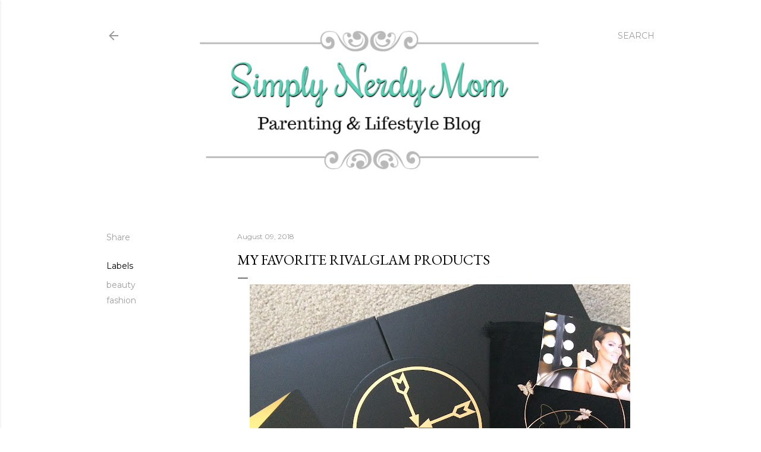

--- FILE ---
content_type: text/html; charset=UTF-8
request_url: https://www.simplynerdymom.com/2018/08/my-favorite-rivalglam-products.html
body_size: 24074
content:
<!DOCTYPE html>
<html dir='ltr' lang='en' xmlns='http://www.w3.org/1999/xhtml' xmlns:b='http://www.google.com/2005/gml/b' xmlns:data='http://www.google.com/2005/gml/data' xmlns:expr='http://www.google.com/2005/gml/expr'>
<head>
<meta content='width=device-width, initial-scale=1' name='viewport'/>
<title>My Favorite RivalGlam Products</title>
<meta content='text/html; charset=UTF-8' http-equiv='Content-Type'/>
<!-- Chrome, Firefox OS and Opera -->
<meta content='#ffffff' name='theme-color'/>
<!-- Windows Phone -->
<meta content='#ffffff' name='msapplication-navbutton-color'/>
<meta content='blogger' name='generator'/>
<link href='https://www.simplynerdymom.com/favicon.ico' rel='icon' type='image/x-icon'/>
<link href='https://www.simplynerdymom.com/2018/08/my-favorite-rivalglam-products.html' rel='canonical'/>
<link rel="alternate" type="application/atom+xml" title="Simply Nerdy Mom - Atom" href="https://www.simplynerdymom.com/feeds/posts/default" />
<link rel="alternate" type="application/rss+xml" title="Simply Nerdy Mom - RSS" href="https://www.simplynerdymom.com/feeds/posts/default?alt=rss" />
<link rel="service.post" type="application/atom+xml" title="Simply Nerdy Mom - Atom" href="https://www.blogger.com/feeds/7884014687726048910/posts/default" />

<link rel="alternate" type="application/atom+xml" title="Simply Nerdy Mom - Atom" href="https://www.simplynerdymom.com/feeds/2856122396784521179/comments/default" />
<!--Can't find substitution for tag [blog.ieCssRetrofitLinks]-->
<link href='https://blogger.googleusercontent.com/img/b/R29vZ2xl/AVvXsEhfeuHFiz3KM6KyuD7DRgNG4g4FJmx23GkUAzXILMUAuSxkyFPr__qjDCWwVEQoZBds9f6_U3YDhwF9juplTodsvLqsvdu8wWeLw6H-2zpwd9uPRjqHxZMq-kvyG-m1LYXuRgjg1vweQv7M/s640/IMG_0541.JPG' rel='image_src'/>
<meta content='https://www.simplynerdymom.com/2018/08/my-favorite-rivalglam-products.html' property='og:url'/>
<meta content='My Favorite RivalGlam Products' property='og:title'/>
<meta content='' property='og:description'/>
<meta content='https://blogger.googleusercontent.com/img/b/R29vZ2xl/AVvXsEhfeuHFiz3KM6KyuD7DRgNG4g4FJmx23GkUAzXILMUAuSxkyFPr__qjDCWwVEQoZBds9f6_U3YDhwF9juplTodsvLqsvdu8wWeLw6H-2zpwd9uPRjqHxZMq-kvyG-m1LYXuRgjg1vweQv7M/w1200-h630-p-k-no-nu/IMG_0541.JPG' property='og:image'/>
<style type='text/css'>@font-face{font-family:'Arimo';font-style:normal;font-weight:400;font-display:swap;src:url(//fonts.gstatic.com/s/arimo/v35/P5sfzZCDf9_T_3cV7NCUECyoxNk37cxcDRrBdwcoaaQwpBQ.woff2)format('woff2');unicode-range:U+0460-052F,U+1C80-1C8A,U+20B4,U+2DE0-2DFF,U+A640-A69F,U+FE2E-FE2F;}@font-face{font-family:'Arimo';font-style:normal;font-weight:400;font-display:swap;src:url(//fonts.gstatic.com/s/arimo/v35/P5sfzZCDf9_T_3cV7NCUECyoxNk37cxcBBrBdwcoaaQwpBQ.woff2)format('woff2');unicode-range:U+0301,U+0400-045F,U+0490-0491,U+04B0-04B1,U+2116;}@font-face{font-family:'Arimo';font-style:normal;font-weight:400;font-display:swap;src:url(//fonts.gstatic.com/s/arimo/v35/P5sfzZCDf9_T_3cV7NCUECyoxNk37cxcDBrBdwcoaaQwpBQ.woff2)format('woff2');unicode-range:U+1F00-1FFF;}@font-face{font-family:'Arimo';font-style:normal;font-weight:400;font-display:swap;src:url(//fonts.gstatic.com/s/arimo/v35/P5sfzZCDf9_T_3cV7NCUECyoxNk37cxcAxrBdwcoaaQwpBQ.woff2)format('woff2');unicode-range:U+0370-0377,U+037A-037F,U+0384-038A,U+038C,U+038E-03A1,U+03A3-03FF;}@font-face{font-family:'Arimo';font-style:normal;font-weight:400;font-display:swap;src:url(//fonts.gstatic.com/s/arimo/v35/P5sfzZCDf9_T_3cV7NCUECyoxNk37cxcAhrBdwcoaaQwpBQ.woff2)format('woff2');unicode-range:U+0307-0308,U+0590-05FF,U+200C-2010,U+20AA,U+25CC,U+FB1D-FB4F;}@font-face{font-family:'Arimo';font-style:normal;font-weight:400;font-display:swap;src:url(//fonts.gstatic.com/s/arimo/v35/P5sfzZCDf9_T_3cV7NCUECyoxNk37cxcDxrBdwcoaaQwpBQ.woff2)format('woff2');unicode-range:U+0102-0103,U+0110-0111,U+0128-0129,U+0168-0169,U+01A0-01A1,U+01AF-01B0,U+0300-0301,U+0303-0304,U+0308-0309,U+0323,U+0329,U+1EA0-1EF9,U+20AB;}@font-face{font-family:'Arimo';font-style:normal;font-weight:400;font-display:swap;src:url(//fonts.gstatic.com/s/arimo/v35/P5sfzZCDf9_T_3cV7NCUECyoxNk37cxcDhrBdwcoaaQwpBQ.woff2)format('woff2');unicode-range:U+0100-02BA,U+02BD-02C5,U+02C7-02CC,U+02CE-02D7,U+02DD-02FF,U+0304,U+0308,U+0329,U+1D00-1DBF,U+1E00-1E9F,U+1EF2-1EFF,U+2020,U+20A0-20AB,U+20AD-20C0,U+2113,U+2C60-2C7F,U+A720-A7FF;}@font-face{font-family:'Arimo';font-style:normal;font-weight:400;font-display:swap;src:url(//fonts.gstatic.com/s/arimo/v35/P5sfzZCDf9_T_3cV7NCUECyoxNk37cxcABrBdwcoaaQw.woff2)format('woff2');unicode-range:U+0000-00FF,U+0131,U+0152-0153,U+02BB-02BC,U+02C6,U+02DA,U+02DC,U+0304,U+0308,U+0329,U+2000-206F,U+20AC,U+2122,U+2191,U+2193,U+2212,U+2215,U+FEFF,U+FFFD;}@font-face{font-family:'EB Garamond';font-style:normal;font-weight:400;font-display:swap;src:url(//fonts.gstatic.com/s/ebgaramond/v32/SlGDmQSNjdsmc35JDF1K5E55YMjF_7DPuGi-6_RkCY9_WamXgHlIbvw.woff2)format('woff2');unicode-range:U+0460-052F,U+1C80-1C8A,U+20B4,U+2DE0-2DFF,U+A640-A69F,U+FE2E-FE2F;}@font-face{font-family:'EB Garamond';font-style:normal;font-weight:400;font-display:swap;src:url(//fonts.gstatic.com/s/ebgaramond/v32/SlGDmQSNjdsmc35JDF1K5E55YMjF_7DPuGi-6_RkAI9_WamXgHlIbvw.woff2)format('woff2');unicode-range:U+0301,U+0400-045F,U+0490-0491,U+04B0-04B1,U+2116;}@font-face{font-family:'EB Garamond';font-style:normal;font-weight:400;font-display:swap;src:url(//fonts.gstatic.com/s/ebgaramond/v32/SlGDmQSNjdsmc35JDF1K5E55YMjF_7DPuGi-6_RkCI9_WamXgHlIbvw.woff2)format('woff2');unicode-range:U+1F00-1FFF;}@font-face{font-family:'EB Garamond';font-style:normal;font-weight:400;font-display:swap;src:url(//fonts.gstatic.com/s/ebgaramond/v32/SlGDmQSNjdsmc35JDF1K5E55YMjF_7DPuGi-6_RkB49_WamXgHlIbvw.woff2)format('woff2');unicode-range:U+0370-0377,U+037A-037F,U+0384-038A,U+038C,U+038E-03A1,U+03A3-03FF;}@font-face{font-family:'EB Garamond';font-style:normal;font-weight:400;font-display:swap;src:url(//fonts.gstatic.com/s/ebgaramond/v32/SlGDmQSNjdsmc35JDF1K5E55YMjF_7DPuGi-6_RkC49_WamXgHlIbvw.woff2)format('woff2');unicode-range:U+0102-0103,U+0110-0111,U+0128-0129,U+0168-0169,U+01A0-01A1,U+01AF-01B0,U+0300-0301,U+0303-0304,U+0308-0309,U+0323,U+0329,U+1EA0-1EF9,U+20AB;}@font-face{font-family:'EB Garamond';font-style:normal;font-weight:400;font-display:swap;src:url(//fonts.gstatic.com/s/ebgaramond/v32/SlGDmQSNjdsmc35JDF1K5E55YMjF_7DPuGi-6_RkCo9_WamXgHlIbvw.woff2)format('woff2');unicode-range:U+0100-02BA,U+02BD-02C5,U+02C7-02CC,U+02CE-02D7,U+02DD-02FF,U+0304,U+0308,U+0329,U+1D00-1DBF,U+1E00-1E9F,U+1EF2-1EFF,U+2020,U+20A0-20AB,U+20AD-20C0,U+2113,U+2C60-2C7F,U+A720-A7FF;}@font-face{font-family:'EB Garamond';font-style:normal;font-weight:400;font-display:swap;src:url(//fonts.gstatic.com/s/ebgaramond/v32/SlGDmQSNjdsmc35JDF1K5E55YMjF_7DPuGi-6_RkBI9_WamXgHlI.woff2)format('woff2');unicode-range:U+0000-00FF,U+0131,U+0152-0153,U+02BB-02BC,U+02C6,U+02DA,U+02DC,U+0304,U+0308,U+0329,U+2000-206F,U+20AC,U+2122,U+2191,U+2193,U+2212,U+2215,U+FEFF,U+FFFD;}@font-face{font-family:'Lato';font-style:normal;font-weight:300;font-display:swap;src:url(//fonts.gstatic.com/s/lato/v25/S6u9w4BMUTPHh7USSwaPGQ3q5d0N7w.woff2)format('woff2');unicode-range:U+0100-02BA,U+02BD-02C5,U+02C7-02CC,U+02CE-02D7,U+02DD-02FF,U+0304,U+0308,U+0329,U+1D00-1DBF,U+1E00-1E9F,U+1EF2-1EFF,U+2020,U+20A0-20AB,U+20AD-20C0,U+2113,U+2C60-2C7F,U+A720-A7FF;}@font-face{font-family:'Lato';font-style:normal;font-weight:300;font-display:swap;src:url(//fonts.gstatic.com/s/lato/v25/S6u9w4BMUTPHh7USSwiPGQ3q5d0.woff2)format('woff2');unicode-range:U+0000-00FF,U+0131,U+0152-0153,U+02BB-02BC,U+02C6,U+02DA,U+02DC,U+0304,U+0308,U+0329,U+2000-206F,U+20AC,U+2122,U+2191,U+2193,U+2212,U+2215,U+FEFF,U+FFFD;}@font-face{font-family:'Lato';font-style:normal;font-weight:400;font-display:swap;src:url(//fonts.gstatic.com/s/lato/v25/S6uyw4BMUTPHjxAwXiWtFCfQ7A.woff2)format('woff2');unicode-range:U+0100-02BA,U+02BD-02C5,U+02C7-02CC,U+02CE-02D7,U+02DD-02FF,U+0304,U+0308,U+0329,U+1D00-1DBF,U+1E00-1E9F,U+1EF2-1EFF,U+2020,U+20A0-20AB,U+20AD-20C0,U+2113,U+2C60-2C7F,U+A720-A7FF;}@font-face{font-family:'Lato';font-style:normal;font-weight:400;font-display:swap;src:url(//fonts.gstatic.com/s/lato/v25/S6uyw4BMUTPHjx4wXiWtFCc.woff2)format('woff2');unicode-range:U+0000-00FF,U+0131,U+0152-0153,U+02BB-02BC,U+02C6,U+02DA,U+02DC,U+0304,U+0308,U+0329,U+2000-206F,U+20AC,U+2122,U+2191,U+2193,U+2212,U+2215,U+FEFF,U+FFFD;}@font-face{font-family:'Lato';font-style:normal;font-weight:700;font-display:swap;src:url(//fonts.gstatic.com/s/lato/v25/S6u9w4BMUTPHh6UVSwaPGQ3q5d0N7w.woff2)format('woff2');unicode-range:U+0100-02BA,U+02BD-02C5,U+02C7-02CC,U+02CE-02D7,U+02DD-02FF,U+0304,U+0308,U+0329,U+1D00-1DBF,U+1E00-1E9F,U+1EF2-1EFF,U+2020,U+20A0-20AB,U+20AD-20C0,U+2113,U+2C60-2C7F,U+A720-A7FF;}@font-face{font-family:'Lato';font-style:normal;font-weight:700;font-display:swap;src:url(//fonts.gstatic.com/s/lato/v25/S6u9w4BMUTPHh6UVSwiPGQ3q5d0.woff2)format('woff2');unicode-range:U+0000-00FF,U+0131,U+0152-0153,U+02BB-02BC,U+02C6,U+02DA,U+02DC,U+0304,U+0308,U+0329,U+2000-206F,U+20AC,U+2122,U+2191,U+2193,U+2212,U+2215,U+FEFF,U+FFFD;}@font-face{font-family:'Lora';font-style:normal;font-weight:400;font-display:swap;src:url(//fonts.gstatic.com/s/lora/v37/0QI6MX1D_JOuGQbT0gvTJPa787weuxJMkq18ndeYxZ2JTg.woff2)format('woff2');unicode-range:U+0460-052F,U+1C80-1C8A,U+20B4,U+2DE0-2DFF,U+A640-A69F,U+FE2E-FE2F;}@font-face{font-family:'Lora';font-style:normal;font-weight:400;font-display:swap;src:url(//fonts.gstatic.com/s/lora/v37/0QI6MX1D_JOuGQbT0gvTJPa787weuxJFkq18ndeYxZ2JTg.woff2)format('woff2');unicode-range:U+0301,U+0400-045F,U+0490-0491,U+04B0-04B1,U+2116;}@font-face{font-family:'Lora';font-style:normal;font-weight:400;font-display:swap;src:url(//fonts.gstatic.com/s/lora/v37/0QI6MX1D_JOuGQbT0gvTJPa787weuxI9kq18ndeYxZ2JTg.woff2)format('woff2');unicode-range:U+0302-0303,U+0305,U+0307-0308,U+0310,U+0312,U+0315,U+031A,U+0326-0327,U+032C,U+032F-0330,U+0332-0333,U+0338,U+033A,U+0346,U+034D,U+0391-03A1,U+03A3-03A9,U+03B1-03C9,U+03D1,U+03D5-03D6,U+03F0-03F1,U+03F4-03F5,U+2016-2017,U+2034-2038,U+203C,U+2040,U+2043,U+2047,U+2050,U+2057,U+205F,U+2070-2071,U+2074-208E,U+2090-209C,U+20D0-20DC,U+20E1,U+20E5-20EF,U+2100-2112,U+2114-2115,U+2117-2121,U+2123-214F,U+2190,U+2192,U+2194-21AE,U+21B0-21E5,U+21F1-21F2,U+21F4-2211,U+2213-2214,U+2216-22FF,U+2308-230B,U+2310,U+2319,U+231C-2321,U+2336-237A,U+237C,U+2395,U+239B-23B7,U+23D0,U+23DC-23E1,U+2474-2475,U+25AF,U+25B3,U+25B7,U+25BD,U+25C1,U+25CA,U+25CC,U+25FB,U+266D-266F,U+27C0-27FF,U+2900-2AFF,U+2B0E-2B11,U+2B30-2B4C,U+2BFE,U+3030,U+FF5B,U+FF5D,U+1D400-1D7FF,U+1EE00-1EEFF;}@font-face{font-family:'Lora';font-style:normal;font-weight:400;font-display:swap;src:url(//fonts.gstatic.com/s/lora/v37/0QI6MX1D_JOuGQbT0gvTJPa787weuxIvkq18ndeYxZ2JTg.woff2)format('woff2');unicode-range:U+0001-000C,U+000E-001F,U+007F-009F,U+20DD-20E0,U+20E2-20E4,U+2150-218F,U+2190,U+2192,U+2194-2199,U+21AF,U+21E6-21F0,U+21F3,U+2218-2219,U+2299,U+22C4-22C6,U+2300-243F,U+2440-244A,U+2460-24FF,U+25A0-27BF,U+2800-28FF,U+2921-2922,U+2981,U+29BF,U+29EB,U+2B00-2BFF,U+4DC0-4DFF,U+FFF9-FFFB,U+10140-1018E,U+10190-1019C,U+101A0,U+101D0-101FD,U+102E0-102FB,U+10E60-10E7E,U+1D2C0-1D2D3,U+1D2E0-1D37F,U+1F000-1F0FF,U+1F100-1F1AD,U+1F1E6-1F1FF,U+1F30D-1F30F,U+1F315,U+1F31C,U+1F31E,U+1F320-1F32C,U+1F336,U+1F378,U+1F37D,U+1F382,U+1F393-1F39F,U+1F3A7-1F3A8,U+1F3AC-1F3AF,U+1F3C2,U+1F3C4-1F3C6,U+1F3CA-1F3CE,U+1F3D4-1F3E0,U+1F3ED,U+1F3F1-1F3F3,U+1F3F5-1F3F7,U+1F408,U+1F415,U+1F41F,U+1F426,U+1F43F,U+1F441-1F442,U+1F444,U+1F446-1F449,U+1F44C-1F44E,U+1F453,U+1F46A,U+1F47D,U+1F4A3,U+1F4B0,U+1F4B3,U+1F4B9,U+1F4BB,U+1F4BF,U+1F4C8-1F4CB,U+1F4D6,U+1F4DA,U+1F4DF,U+1F4E3-1F4E6,U+1F4EA-1F4ED,U+1F4F7,U+1F4F9-1F4FB,U+1F4FD-1F4FE,U+1F503,U+1F507-1F50B,U+1F50D,U+1F512-1F513,U+1F53E-1F54A,U+1F54F-1F5FA,U+1F610,U+1F650-1F67F,U+1F687,U+1F68D,U+1F691,U+1F694,U+1F698,U+1F6AD,U+1F6B2,U+1F6B9-1F6BA,U+1F6BC,U+1F6C6-1F6CF,U+1F6D3-1F6D7,U+1F6E0-1F6EA,U+1F6F0-1F6F3,U+1F6F7-1F6FC,U+1F700-1F7FF,U+1F800-1F80B,U+1F810-1F847,U+1F850-1F859,U+1F860-1F887,U+1F890-1F8AD,U+1F8B0-1F8BB,U+1F8C0-1F8C1,U+1F900-1F90B,U+1F93B,U+1F946,U+1F984,U+1F996,U+1F9E9,U+1FA00-1FA6F,U+1FA70-1FA7C,U+1FA80-1FA89,U+1FA8F-1FAC6,U+1FACE-1FADC,U+1FADF-1FAE9,U+1FAF0-1FAF8,U+1FB00-1FBFF;}@font-face{font-family:'Lora';font-style:normal;font-weight:400;font-display:swap;src:url(//fonts.gstatic.com/s/lora/v37/0QI6MX1D_JOuGQbT0gvTJPa787weuxJOkq18ndeYxZ2JTg.woff2)format('woff2');unicode-range:U+0102-0103,U+0110-0111,U+0128-0129,U+0168-0169,U+01A0-01A1,U+01AF-01B0,U+0300-0301,U+0303-0304,U+0308-0309,U+0323,U+0329,U+1EA0-1EF9,U+20AB;}@font-face{font-family:'Lora';font-style:normal;font-weight:400;font-display:swap;src:url(//fonts.gstatic.com/s/lora/v37/0QI6MX1D_JOuGQbT0gvTJPa787weuxJPkq18ndeYxZ2JTg.woff2)format('woff2');unicode-range:U+0100-02BA,U+02BD-02C5,U+02C7-02CC,U+02CE-02D7,U+02DD-02FF,U+0304,U+0308,U+0329,U+1D00-1DBF,U+1E00-1E9F,U+1EF2-1EFF,U+2020,U+20A0-20AB,U+20AD-20C0,U+2113,U+2C60-2C7F,U+A720-A7FF;}@font-face{font-family:'Lora';font-style:normal;font-weight:400;font-display:swap;src:url(//fonts.gstatic.com/s/lora/v37/0QI6MX1D_JOuGQbT0gvTJPa787weuxJBkq18ndeYxZ0.woff2)format('woff2');unicode-range:U+0000-00FF,U+0131,U+0152-0153,U+02BB-02BC,U+02C6,U+02DA,U+02DC,U+0304,U+0308,U+0329,U+2000-206F,U+20AC,U+2122,U+2191,U+2193,U+2212,U+2215,U+FEFF,U+FFFD;}@font-face{font-family:'Montserrat';font-style:normal;font-weight:400;font-display:swap;src:url(//fonts.gstatic.com/s/montserrat/v31/JTUSjIg1_i6t8kCHKm459WRhyyTh89ZNpQ.woff2)format('woff2');unicode-range:U+0460-052F,U+1C80-1C8A,U+20B4,U+2DE0-2DFF,U+A640-A69F,U+FE2E-FE2F;}@font-face{font-family:'Montserrat';font-style:normal;font-weight:400;font-display:swap;src:url(//fonts.gstatic.com/s/montserrat/v31/JTUSjIg1_i6t8kCHKm459W1hyyTh89ZNpQ.woff2)format('woff2');unicode-range:U+0301,U+0400-045F,U+0490-0491,U+04B0-04B1,U+2116;}@font-face{font-family:'Montserrat';font-style:normal;font-weight:400;font-display:swap;src:url(//fonts.gstatic.com/s/montserrat/v31/JTUSjIg1_i6t8kCHKm459WZhyyTh89ZNpQ.woff2)format('woff2');unicode-range:U+0102-0103,U+0110-0111,U+0128-0129,U+0168-0169,U+01A0-01A1,U+01AF-01B0,U+0300-0301,U+0303-0304,U+0308-0309,U+0323,U+0329,U+1EA0-1EF9,U+20AB;}@font-face{font-family:'Montserrat';font-style:normal;font-weight:400;font-display:swap;src:url(//fonts.gstatic.com/s/montserrat/v31/JTUSjIg1_i6t8kCHKm459WdhyyTh89ZNpQ.woff2)format('woff2');unicode-range:U+0100-02BA,U+02BD-02C5,U+02C7-02CC,U+02CE-02D7,U+02DD-02FF,U+0304,U+0308,U+0329,U+1D00-1DBF,U+1E00-1E9F,U+1EF2-1EFF,U+2020,U+20A0-20AB,U+20AD-20C0,U+2113,U+2C60-2C7F,U+A720-A7FF;}@font-face{font-family:'Montserrat';font-style:normal;font-weight:400;font-display:swap;src:url(//fonts.gstatic.com/s/montserrat/v31/JTUSjIg1_i6t8kCHKm459WlhyyTh89Y.woff2)format('woff2');unicode-range:U+0000-00FF,U+0131,U+0152-0153,U+02BB-02BC,U+02C6,U+02DA,U+02DC,U+0304,U+0308,U+0329,U+2000-206F,U+20AC,U+2122,U+2191,U+2193,U+2212,U+2215,U+FEFF,U+FFFD;}@font-face{font-family:'Montserrat';font-style:normal;font-weight:700;font-display:swap;src:url(//fonts.gstatic.com/s/montserrat/v31/JTUSjIg1_i6t8kCHKm459WRhyyTh89ZNpQ.woff2)format('woff2');unicode-range:U+0460-052F,U+1C80-1C8A,U+20B4,U+2DE0-2DFF,U+A640-A69F,U+FE2E-FE2F;}@font-face{font-family:'Montserrat';font-style:normal;font-weight:700;font-display:swap;src:url(//fonts.gstatic.com/s/montserrat/v31/JTUSjIg1_i6t8kCHKm459W1hyyTh89ZNpQ.woff2)format('woff2');unicode-range:U+0301,U+0400-045F,U+0490-0491,U+04B0-04B1,U+2116;}@font-face{font-family:'Montserrat';font-style:normal;font-weight:700;font-display:swap;src:url(//fonts.gstatic.com/s/montserrat/v31/JTUSjIg1_i6t8kCHKm459WZhyyTh89ZNpQ.woff2)format('woff2');unicode-range:U+0102-0103,U+0110-0111,U+0128-0129,U+0168-0169,U+01A0-01A1,U+01AF-01B0,U+0300-0301,U+0303-0304,U+0308-0309,U+0323,U+0329,U+1EA0-1EF9,U+20AB;}@font-face{font-family:'Montserrat';font-style:normal;font-weight:700;font-display:swap;src:url(//fonts.gstatic.com/s/montserrat/v31/JTUSjIg1_i6t8kCHKm459WdhyyTh89ZNpQ.woff2)format('woff2');unicode-range:U+0100-02BA,U+02BD-02C5,U+02C7-02CC,U+02CE-02D7,U+02DD-02FF,U+0304,U+0308,U+0329,U+1D00-1DBF,U+1E00-1E9F,U+1EF2-1EFF,U+2020,U+20A0-20AB,U+20AD-20C0,U+2113,U+2C60-2C7F,U+A720-A7FF;}@font-face{font-family:'Montserrat';font-style:normal;font-weight:700;font-display:swap;src:url(//fonts.gstatic.com/s/montserrat/v31/JTUSjIg1_i6t8kCHKm459WlhyyTh89Y.woff2)format('woff2');unicode-range:U+0000-00FF,U+0131,U+0152-0153,U+02BB-02BC,U+02C6,U+02DA,U+02DC,U+0304,U+0308,U+0329,U+2000-206F,U+20AC,U+2122,U+2191,U+2193,U+2212,U+2215,U+FEFF,U+FFFD;}</style>
<style id='page-skin-1' type='text/css'><!--
/*! normalize.css v3.0.1 | MIT License | git.io/normalize */html{font-family:sans-serif;-ms-text-size-adjust:100%;-webkit-text-size-adjust:100%}body{margin:0}article,aside,details,figcaption,figure,footer,header,hgroup,main,nav,section,summary{display:block}audio,canvas,progress,video{display:inline-block;vertical-align:baseline}audio:not([controls]){display:none;height:0}[hidden],template{display:none}a{background:transparent}a:active,a:hover{outline:0}abbr[title]{border-bottom:1px dotted}b,strong{font-weight:bold}dfn{font-style:italic}h1{font-size:2em;margin:.67em 0}mark{background:#ff0;color:#000}small{font-size:80%}sub,sup{font-size:75%;line-height:0;position:relative;vertical-align:baseline}sup{top:-0.5em}sub{bottom:-0.25em}img{border:0}svg:not(:root){overflow:hidden}figure{margin:1em 40px}hr{-moz-box-sizing:content-box;box-sizing:content-box;height:0}pre{overflow:auto}code,kbd,pre,samp{font-family:monospace,monospace;font-size:1em}button,input,optgroup,select,textarea{color:inherit;font:inherit;margin:0}button{overflow:visible}button,select{text-transform:none}button,html input[type="button"],input[type="reset"],input[type="submit"]{-webkit-appearance:button;cursor:pointer}button[disabled],html input[disabled]{cursor:default}button::-moz-focus-inner,input::-moz-focus-inner{border:0;padding:0}input{line-height:normal}input[type="checkbox"],input[type="radio"]{box-sizing:border-box;padding:0}input[type="number"]::-webkit-inner-spin-button,input[type="number"]::-webkit-outer-spin-button{height:auto}input[type="search"]{-webkit-appearance:textfield;-moz-box-sizing:content-box;-webkit-box-sizing:content-box;box-sizing:content-box}input[type="search"]::-webkit-search-cancel-button,input[type="search"]::-webkit-search-decoration{-webkit-appearance:none}fieldset{border:1px solid #c0c0c0;margin:0 2px;padding:.35em .625em .75em}legend{border:0;padding:0}textarea{overflow:auto}optgroup{font-weight:bold}table{border-collapse:collapse;border-spacing:0}td,th{padding:0}
/*!************************************************
* Blogger Template Style
* Name: Soho
**************************************************/
body{
overflow-wrap:break-word;
word-break:break-word;
word-wrap:break-word
}
.hidden{
display:none
}
.invisible{
visibility:hidden
}
.container::after,.float-container::after{
clear:both;
content:"";
display:table
}
.clearboth{
clear:both
}
#comments .comment .comment-actions,.subscribe-popup .FollowByEmail .follow-by-email-submit{
background:0 0;
border:0;
box-shadow:none;
color:#9e9e9e;
cursor:pointer;
font-size:14px;
font-weight:700;
outline:0;
text-decoration:none;
text-transform:uppercase;
width:auto
}
.dim-overlay{
background-color:rgba(0,0,0,.54);
height:100vh;
left:0;
position:fixed;
top:0;
width:100%
}
#sharing-dim-overlay{
background-color:transparent
}
input::-ms-clear{
display:none
}
.blogger-logo,.svg-icon-24.blogger-logo{
fill:#ff9800;
opacity:1
}
.loading-spinner-large{
-webkit-animation:mspin-rotate 1.568s infinite linear;
animation:mspin-rotate 1.568s infinite linear;
height:48px;
overflow:hidden;
position:absolute;
width:48px;
z-index:200
}
.loading-spinner-large>div{
-webkit-animation:mspin-revrot 5332ms infinite steps(4);
animation:mspin-revrot 5332ms infinite steps(4)
}
.loading-spinner-large>div>div{
-webkit-animation:mspin-singlecolor-large-film 1333ms infinite steps(81);
animation:mspin-singlecolor-large-film 1333ms infinite steps(81);
background-size:100%;
height:48px;
width:3888px
}
.mspin-black-large>div>div,.mspin-grey_54-large>div>div{
background-image:url(https://www.blogblog.com/indie/mspin_black_large.svg)
}
.mspin-white-large>div>div{
background-image:url(https://www.blogblog.com/indie/mspin_white_large.svg)
}
.mspin-grey_54-large{
opacity:.54
}
@-webkit-keyframes mspin-singlecolor-large-film{
from{
-webkit-transform:translateX(0);
transform:translateX(0)
}
to{
-webkit-transform:translateX(-3888px);
transform:translateX(-3888px)
}
}
@keyframes mspin-singlecolor-large-film{
from{
-webkit-transform:translateX(0);
transform:translateX(0)
}
to{
-webkit-transform:translateX(-3888px);
transform:translateX(-3888px)
}
}
@-webkit-keyframes mspin-rotate{
from{
-webkit-transform:rotate(0);
transform:rotate(0)
}
to{
-webkit-transform:rotate(360deg);
transform:rotate(360deg)
}
}
@keyframes mspin-rotate{
from{
-webkit-transform:rotate(0);
transform:rotate(0)
}
to{
-webkit-transform:rotate(360deg);
transform:rotate(360deg)
}
}
@-webkit-keyframes mspin-revrot{
from{
-webkit-transform:rotate(0);
transform:rotate(0)
}
to{
-webkit-transform:rotate(-360deg);
transform:rotate(-360deg)
}
}
@keyframes mspin-revrot{
from{
-webkit-transform:rotate(0);
transform:rotate(0)
}
to{
-webkit-transform:rotate(-360deg);
transform:rotate(-360deg)
}
}
.skip-navigation{
background-color:#fff;
box-sizing:border-box;
color:#000;
display:block;
height:0;
left:0;
line-height:50px;
overflow:hidden;
padding-top:0;
position:fixed;
text-align:center;
top:0;
-webkit-transition:box-shadow .3s,height .3s,padding-top .3s;
transition:box-shadow .3s,height .3s,padding-top .3s;
width:100%;
z-index:900
}
.skip-navigation:focus{
box-shadow:0 4px 5px 0 rgba(0,0,0,.14),0 1px 10px 0 rgba(0,0,0,.12),0 2px 4px -1px rgba(0,0,0,.2);
height:50px
}
#main{
outline:0
}
.main-heading{
position:absolute;
clip:rect(1px,1px,1px,1px);
padding:0;
border:0;
height:1px;
width:1px;
overflow:hidden
}
.Attribution{
margin-top:1em;
text-align:center
}
.Attribution .blogger img,.Attribution .blogger svg{
vertical-align:bottom
}
.Attribution .blogger img{
margin-right:.5em
}
.Attribution div{
line-height:24px;
margin-top:.5em
}
.Attribution .copyright,.Attribution .image-attribution{
font-size:.7em;
margin-top:1.5em
}
.BLOG_mobile_video_class{
display:none
}
.bg-photo{
background-attachment:scroll!important
}
body .CSS_LIGHTBOX{
z-index:900
}
.extendable .show-less,.extendable .show-more{
border-color:#9e9e9e;
color:#9e9e9e;
margin-top:8px
}
.extendable .show-less.hidden,.extendable .show-more.hidden{
display:none
}
.inline-ad{
display:none;
max-width:100%;
overflow:hidden
}
.adsbygoogle{
display:block
}
#cookieChoiceInfo{
bottom:0;
top:auto
}
iframe.b-hbp-video{
border:0
}
.post-body img{
max-width:100%
}
.post-body iframe{
max-width:100%
}
.post-body a[imageanchor="1"]{
display:inline-block
}
.byline{
margin-right:1em
}
.byline:last-child{
margin-right:0
}
.link-copied-dialog{
max-width:520px;
outline:0
}
.link-copied-dialog .modal-dialog-buttons{
margin-top:8px
}
.link-copied-dialog .goog-buttonset-default{
background:0 0;
border:0
}
.link-copied-dialog .goog-buttonset-default:focus{
outline:0
}
.paging-control-container{
margin-bottom:16px
}
.paging-control-container .paging-control{
display:inline-block
}
.paging-control-container .comment-range-text::after,.paging-control-container .paging-control{
color:#9e9e9e
}
.paging-control-container .comment-range-text,.paging-control-container .paging-control{
margin-right:8px
}
.paging-control-container .comment-range-text::after,.paging-control-container .paging-control::after{
content:"\b7";
cursor:default;
padding-left:8px;
pointer-events:none
}
.paging-control-container .comment-range-text:last-child::after,.paging-control-container .paging-control:last-child::after{
content:none
}
.byline.reactions iframe{
height:20px
}
.b-notification{
color:#000;
background-color:#fff;
border-bottom:solid 1px #000;
box-sizing:border-box;
padding:16px 32px;
text-align:center
}
.b-notification.visible{
-webkit-transition:margin-top .3s cubic-bezier(.4,0,.2,1);
transition:margin-top .3s cubic-bezier(.4,0,.2,1)
}
.b-notification.invisible{
position:absolute
}
.b-notification-close{
position:absolute;
right:8px;
top:8px
}
.no-posts-message{
line-height:40px;
text-align:center
}
@media screen and (max-width:1162px){
body.item-view .post-body a[imageanchor="1"][style*="float: left;"],body.item-view .post-body a[imageanchor="1"][style*="float: right;"]{
float:none!important;
clear:none!important
}
body.item-view .post-body a[imageanchor="1"] img{
display:block;
height:auto;
margin:0 auto
}
body.item-view .post-body>.separator:first-child>a[imageanchor="1"]:first-child{
margin-top:20px
}
.post-body a[imageanchor]{
display:block
}
body.item-view .post-body a[imageanchor="1"]{
margin-left:0!important;
margin-right:0!important
}
body.item-view .post-body a[imageanchor="1"]+a[imageanchor="1"]{
margin-top:16px
}
}
.item-control{
display:none
}
#comments{
border-top:1px dashed rgba(0,0,0,.54);
margin-top:20px;
padding:20px
}
#comments .comment-thread ol{
margin:0;
padding-left:0;
padding-left:0
}
#comments .comment .comment-replybox-single,#comments .comment-thread .comment-replies{
margin-left:60px
}
#comments .comment-thread .thread-count{
display:none
}
#comments .comment{
list-style-type:none;
padding:0 0 30px;
position:relative
}
#comments .comment .comment{
padding-bottom:8px
}
.comment .avatar-image-container{
position:absolute
}
.comment .avatar-image-container img{
border-radius:50%
}
.avatar-image-container svg,.comment .avatar-image-container .avatar-icon{
border-radius:50%;
border:solid 1px #000000;
box-sizing:border-box;
fill:#000000;
height:35px;
margin:0;
padding:7px;
width:35px
}
.comment .comment-block{
margin-top:10px;
margin-left:60px;
padding-bottom:0
}
#comments .comment-author-header-wrapper{
margin-left:40px
}
#comments .comment .thread-expanded .comment-block{
padding-bottom:20px
}
#comments .comment .comment-header .user,#comments .comment .comment-header .user a{
color:#000000;
font-style:normal;
font-weight:700
}
#comments .comment .comment-actions{
bottom:0;
margin-bottom:15px;
position:absolute
}
#comments .comment .comment-actions>*{
margin-right:8px
}
#comments .comment .comment-header .datetime{
bottom:0;
color:rgba(66,66,66,0.537);
display:inline-block;
font-size:13px;
font-style:italic;
margin-left:8px
}
#comments .comment .comment-footer .comment-timestamp a,#comments .comment .comment-header .datetime a{
color:rgba(66,66,66,0.537)
}
#comments .comment .comment-content,.comment .comment-body{
margin-top:12px;
word-break:break-word
}
.comment-body{
margin-bottom:12px
}
#comments.embed[data-num-comments="0"]{
border:0;
margin-top:0;
padding-top:0
}
#comments.embed[data-num-comments="0"] #comment-post-message,#comments.embed[data-num-comments="0"] div.comment-form>p,#comments.embed[data-num-comments="0"] p.comment-footer{
display:none
}
#comment-editor-src{
display:none
}
.comments .comments-content .loadmore.loaded{
max-height:0;
opacity:0;
overflow:hidden
}
.extendable .remaining-items{
height:0;
overflow:hidden;
-webkit-transition:height .3s cubic-bezier(.4,0,.2,1);
transition:height .3s cubic-bezier(.4,0,.2,1)
}
.extendable .remaining-items.expanded{
height:auto
}
.svg-icon-24,.svg-icon-24-button{
cursor:pointer;
height:24px;
width:24px;
min-width:24px
}
.touch-icon{
margin:-12px;
padding:12px
}
.touch-icon:active,.touch-icon:focus{
background-color:rgba(153,153,153,.4);
border-radius:50%
}
svg:not(:root).touch-icon{
overflow:visible
}
html[dir=rtl] .rtl-reversible-icon{
-webkit-transform:scaleX(-1);
-ms-transform:scaleX(-1);
transform:scaleX(-1)
}
.svg-icon-24-button,.touch-icon-button{
background:0 0;
border:0;
margin:0;
outline:0;
padding:0
}
.touch-icon-button .touch-icon:active,.touch-icon-button .touch-icon:focus{
background-color:transparent
}
.touch-icon-button:active .touch-icon,.touch-icon-button:focus .touch-icon{
background-color:rgba(153,153,153,.4);
border-radius:50%
}
.Profile .default-avatar-wrapper .avatar-icon{
border-radius:50%;
border:solid 1px #000000;
box-sizing:border-box;
fill:#000000;
margin:0
}
.Profile .individual .default-avatar-wrapper .avatar-icon{
padding:25px
}
.Profile .individual .avatar-icon,.Profile .individual .profile-img{
height:120px;
width:120px
}
.Profile .team .default-avatar-wrapper .avatar-icon{
padding:8px
}
.Profile .team .avatar-icon,.Profile .team .default-avatar-wrapper,.Profile .team .profile-img{
height:40px;
width:40px
}
.snippet-container{
margin:0;
position:relative;
overflow:hidden
}
.snippet-fade{
bottom:0;
box-sizing:border-box;
position:absolute;
width:96px
}
.snippet-fade{
right:0
}
.snippet-fade:after{
content:"\2026"
}
.snippet-fade:after{
float:right
}
.centered-top-container.sticky{
left:0;
position:fixed;
right:0;
top:0;
width:auto;
z-index:50;
-webkit-transition-property:opacity,-webkit-transform;
transition-property:opacity,-webkit-transform;
transition-property:transform,opacity;
transition-property:transform,opacity,-webkit-transform;
-webkit-transition-duration:.2s;
transition-duration:.2s;
-webkit-transition-timing-function:cubic-bezier(.4,0,.2,1);
transition-timing-function:cubic-bezier(.4,0,.2,1)
}
.centered-top-placeholder{
display:none
}
.collapsed-header .centered-top-placeholder{
display:block
}
.centered-top-container .Header .replaced h1,.centered-top-placeholder .Header .replaced h1{
display:none
}
.centered-top-container.sticky .Header .replaced h1{
display:block
}
.centered-top-container.sticky .Header .header-widget{
background:0 0
}
.centered-top-container.sticky .Header .header-image-wrapper{
display:none
}
.centered-top-container img,.centered-top-placeholder img{
max-width:100%
}
.collapsible{
-webkit-transition:height .3s cubic-bezier(.4,0,.2,1);
transition:height .3s cubic-bezier(.4,0,.2,1)
}
.collapsible,.collapsible>summary{
display:block;
overflow:hidden
}
.collapsible>:not(summary){
display:none
}
.collapsible[open]>:not(summary){
display:block
}
.collapsible:focus,.collapsible>summary:focus{
outline:0
}
.collapsible>summary{
cursor:pointer;
display:block;
padding:0
}
.collapsible:focus>summary,.collapsible>summary:focus{
background-color:transparent
}
.collapsible>summary::-webkit-details-marker{
display:none
}
.collapsible-title{
-webkit-box-align:center;
-webkit-align-items:center;
-ms-flex-align:center;
align-items:center;
display:-webkit-box;
display:-webkit-flex;
display:-ms-flexbox;
display:flex
}
.collapsible-title .title{
-webkit-box-flex:1;
-webkit-flex:1 1 auto;
-ms-flex:1 1 auto;
flex:1 1 auto;
-webkit-box-ordinal-group:1;
-webkit-order:0;
-ms-flex-order:0;
order:0;
overflow:hidden;
text-overflow:ellipsis;
white-space:nowrap
}
.collapsible-title .chevron-down,.collapsible[open] .collapsible-title .chevron-up{
display:block
}
.collapsible-title .chevron-up,.collapsible[open] .collapsible-title .chevron-down{
display:none
}
.flat-button{
cursor:pointer;
display:inline-block;
font-weight:700;
text-transform:uppercase;
border-radius:2px;
padding:8px;
margin:-8px
}
.flat-icon-button{
background:0 0;
border:0;
margin:0;
outline:0;
padding:0;
margin:-12px;
padding:12px;
cursor:pointer;
box-sizing:content-box;
display:inline-block;
line-height:0
}
.flat-icon-button,.flat-icon-button .splash-wrapper{
border-radius:50%
}
.flat-icon-button .splash.animate{
-webkit-animation-duration:.3s;
animation-duration:.3s
}
.overflowable-container{
max-height:28px;
overflow:hidden;
position:relative
}
.overflow-button{
cursor:pointer
}
#overflowable-dim-overlay{
background:0 0
}
.overflow-popup{
box-shadow:0 2px 2px 0 rgba(0,0,0,.14),0 3px 1px -2px rgba(0,0,0,.2),0 1px 5px 0 rgba(0,0,0,.12);
background-color:#ffffff;
left:0;
max-width:calc(100% - 32px);
position:absolute;
top:0;
visibility:hidden;
z-index:101
}
.overflow-popup ul{
list-style:none
}
.overflow-popup .tabs li,.overflow-popup li{
display:block;
height:auto
}
.overflow-popup .tabs li{
padding-left:0;
padding-right:0
}
.overflow-button.hidden,.overflow-popup .tabs li.hidden,.overflow-popup li.hidden{
display:none
}
.search{
display:-webkit-box;
display:-webkit-flex;
display:-ms-flexbox;
display:flex;
line-height:24px;
width:24px
}
.search.focused{
width:100%
}
.search.focused .section{
width:100%
}
.search form{
z-index:101
}
.search h3{
display:none
}
.search form{
display:-webkit-box;
display:-webkit-flex;
display:-ms-flexbox;
display:flex;
-webkit-box-flex:1;
-webkit-flex:1 0 0;
-ms-flex:1 0 0px;
flex:1 0 0;
border-bottom:solid 1px transparent;
padding-bottom:8px
}
.search form>*{
display:none
}
.search.focused form>*{
display:block
}
.search .search-input label{
display:none
}
.centered-top-placeholder.cloned .search form{
z-index:30
}
.search.focused form{
border-color:rgba(66,66,66,0.537);
position:relative;
width:auto
}
.collapsed-header .centered-top-container .search.focused form{
border-bottom-color:transparent
}
.search-expand{
-webkit-box-flex:0;
-webkit-flex:0 0 auto;
-ms-flex:0 0 auto;
flex:0 0 auto
}
.search-expand-text{
display:none
}
.search-close{
display:inline;
vertical-align:middle
}
.search-input{
-webkit-box-flex:1;
-webkit-flex:1 0 1px;
-ms-flex:1 0 1px;
flex:1 0 1px
}
.search-input input{
background:0 0;
border:0;
box-sizing:border-box;
color:rgba(66,66,66,0.537);
display:inline-block;
outline:0;
width:calc(100% - 48px)
}
.search-input input.no-cursor{
color:transparent;
text-shadow:0 0 0 rgba(66,66,66,0.537)
}
.collapsed-header .centered-top-container .search-action,.collapsed-header .centered-top-container .search-input input{
color:rgba(66,66,66,0.537)
}
.collapsed-header .centered-top-container .search-input input.no-cursor{
color:transparent;
text-shadow:0 0 0 rgba(66,66,66,0.537)
}
.collapsed-header .centered-top-container .search-input input.no-cursor:focus,.search-input input.no-cursor:focus{
outline:0
}
.search-focused>*{
visibility:hidden
}
.search-focused .search,.search-focused .search-icon{
visibility:visible
}
.search.focused .search-action{
display:block
}
.search.focused .search-action:disabled{
opacity:.3
}
.widget.Sharing .sharing-button{
display:none
}
.widget.Sharing .sharing-buttons li{
padding:0
}
.widget.Sharing .sharing-buttons li span{
display:none
}
.post-share-buttons{
position:relative
}
.centered-bottom .share-buttons .svg-icon-24,.share-buttons .svg-icon-24{
fill:#000000
}
.sharing-open.touch-icon-button:active .touch-icon,.sharing-open.touch-icon-button:focus .touch-icon{
background-color:transparent
}
.share-buttons{
background-color:#ffffff;
border-radius:2px;
box-shadow:0 2px 2px 0 rgba(0,0,0,.14),0 3px 1px -2px rgba(0,0,0,.2),0 1px 5px 0 rgba(0,0,0,.12);
color:#000000;
list-style:none;
margin:0;
padding:8px 0;
position:absolute;
top:-11px;
min-width:200px;
z-index:101
}
.share-buttons.hidden{
display:none
}
.sharing-button{
background:0 0;
border:0;
margin:0;
outline:0;
padding:0;
cursor:pointer
}
.share-buttons li{
margin:0;
height:48px
}
.share-buttons li:last-child{
margin-bottom:0
}
.share-buttons li .sharing-platform-button{
box-sizing:border-box;
cursor:pointer;
display:block;
height:100%;
margin-bottom:0;
padding:0 16px;
position:relative;
width:100%
}
.share-buttons li .sharing-platform-button:focus,.share-buttons li .sharing-platform-button:hover{
background-color:rgba(128,128,128,.1);
outline:0
}
.share-buttons li svg[class*=" sharing-"],.share-buttons li svg[class^=sharing-]{
position:absolute;
top:10px
}
.share-buttons li span.sharing-platform-button{
position:relative;
top:0
}
.share-buttons li .platform-sharing-text{
display:block;
font-size:16px;
line-height:48px;
white-space:nowrap
}
.share-buttons li .platform-sharing-text{
margin-left:56px
}
.sidebar-container{
background-color:#f7f7f7;
max-width:284px;
overflow-y:auto;
-webkit-transition-property:-webkit-transform;
transition-property:-webkit-transform;
transition-property:transform;
transition-property:transform,-webkit-transform;
-webkit-transition-duration:.3s;
transition-duration:.3s;
-webkit-transition-timing-function:cubic-bezier(0,0,.2,1);
transition-timing-function:cubic-bezier(0,0,.2,1);
width:284px;
z-index:101;
-webkit-overflow-scrolling:touch
}
.sidebar-container .navigation{
line-height:0;
padding:16px
}
.sidebar-container .sidebar-back{
cursor:pointer
}
.sidebar-container .widget{
background:0 0;
margin:0 16px;
padding:16px 0
}
.sidebar-container .widget .title{
color:rgba(66,66,66,0.537);
margin:0
}
.sidebar-container .widget ul{
list-style:none;
margin:0;
padding:0
}
.sidebar-container .widget ul ul{
margin-left:1em
}
.sidebar-container .widget li{
font-size:16px;
line-height:normal
}
.sidebar-container .widget+.widget{
border-top:1px dashed rgba(66,66,66,0.537)
}
.BlogArchive li{
margin:16px 0
}
.BlogArchive li:last-child{
margin-bottom:0
}
.Label li a{
display:inline-block
}
.BlogArchive .post-count,.Label .label-count{
float:right;
margin-left:.25em
}
.BlogArchive .post-count::before,.Label .label-count::before{
content:"("
}
.BlogArchive .post-count::after,.Label .label-count::after{
content:")"
}
.widget.Translate .skiptranslate>div{
display:block!important
}
.widget.Profile .profile-link{
display:-webkit-box;
display:-webkit-flex;
display:-ms-flexbox;
display:flex
}
.widget.Profile .team-member .default-avatar-wrapper,.widget.Profile .team-member .profile-img{
-webkit-box-flex:0;
-webkit-flex:0 0 auto;
-ms-flex:0 0 auto;
flex:0 0 auto;
margin-right:1em
}
.widget.Profile .individual .profile-link{
-webkit-box-orient:vertical;
-webkit-box-direction:normal;
-webkit-flex-direction:column;
-ms-flex-direction:column;
flex-direction:column
}
.widget.Profile .team .profile-link .profile-name{
-webkit-align-self:center;
-ms-flex-item-align:center;
align-self:center;
display:block;
-webkit-box-flex:1;
-webkit-flex:1 1 auto;
-ms-flex:1 1 auto;
flex:1 1 auto
}
.dim-overlay{
background-color:rgba(0,0,0,.54);
z-index:100
}
body.sidebar-visible{
overflow-y:hidden
}
@media screen and (max-width:1439px){
.sidebar-container{
bottom:0;
position:fixed;
top:0;
left:0;
right:auto
}
.sidebar-container.sidebar-invisible{
-webkit-transition-timing-function:cubic-bezier(.4,0,.6,1);
transition-timing-function:cubic-bezier(.4,0,.6,1)
}
html[dir=ltr] .sidebar-container.sidebar-invisible{
-webkit-transform:translateX(-284px);
-ms-transform:translateX(-284px);
transform:translateX(-284px)
}
html[dir=rtl] .sidebar-container.sidebar-invisible{
-webkit-transform:translateX(284px);
-ms-transform:translateX(284px);
transform:translateX(284px)
}
}
@media screen and (min-width:1440px){
.sidebar-container{
position:absolute;
top:0;
left:0;
right:auto
}
.sidebar-container .navigation{
display:none
}
}
.dialog{
box-shadow:0 2px 2px 0 rgba(0,0,0,.14),0 3px 1px -2px rgba(0,0,0,.2),0 1px 5px 0 rgba(0,0,0,.12);
background:#ffffff;
box-sizing:border-box;
color:#000000;
padding:30px;
position:fixed;
text-align:center;
width:calc(100% - 24px);
z-index:101
}
.dialog input[type=email],.dialog input[type=text]{
background-color:transparent;
border:0;
border-bottom:solid 1px rgba(0,0,0,.12);
color:#000000;
display:block;
font-family:EB Garamond, serif;
font-size:16px;
line-height:24px;
margin:auto;
padding-bottom:7px;
outline:0;
text-align:center;
width:100%
}
.dialog input[type=email]::-webkit-input-placeholder,.dialog input[type=text]::-webkit-input-placeholder{
color:#000000
}
.dialog input[type=email]::-moz-placeholder,.dialog input[type=text]::-moz-placeholder{
color:#000000
}
.dialog input[type=email]:-ms-input-placeholder,.dialog input[type=text]:-ms-input-placeholder{
color:#000000
}
.dialog input[type=email]::-ms-input-placeholder,.dialog input[type=text]::-ms-input-placeholder{
color:#000000
}
.dialog input[type=email]::placeholder,.dialog input[type=text]::placeholder{
color:#000000
}
.dialog input[type=email]:focus,.dialog input[type=text]:focus{
border-bottom:solid 2px #9e9e9e;
padding-bottom:6px
}
.dialog input.no-cursor{
color:transparent;
text-shadow:0 0 0 #000000
}
.dialog input.no-cursor:focus{
outline:0
}
.dialog input.no-cursor:focus{
outline:0
}
.dialog input[type=submit]{
font-family:EB Garamond, serif
}
.dialog .goog-buttonset-default{
color:#9e9e9e
}
.subscribe-popup{
max-width:364px
}
.subscribe-popup h3{
color:#424242;
font-size:1.8em;
margin-top:0
}
.subscribe-popup .FollowByEmail h3{
display:none
}
.subscribe-popup .FollowByEmail .follow-by-email-submit{
color:#9e9e9e;
display:inline-block;
margin:0 auto;
margin-top:24px;
width:auto;
white-space:normal
}
.subscribe-popup .FollowByEmail .follow-by-email-submit:disabled{
cursor:default;
opacity:.3
}
@media (max-width:800px){
.blog-name div.widget.Subscribe{
margin-bottom:16px
}
body.item-view .blog-name div.widget.Subscribe{
margin:8px auto 16px auto;
width:100%
}
}
body#layout .bg-photo,body#layout .bg-photo-overlay{
display:none
}
body#layout .page_body{
padding:0;
position:relative;
top:0
}
body#layout .page{
display:inline-block;
left:inherit;
position:relative;
vertical-align:top;
width:540px
}
body#layout .centered{
max-width:954px
}
body#layout .navigation{
display:none
}
body#layout .sidebar-container{
display:inline-block;
width:40%
}
body#layout .hamburger-menu,body#layout .search{
display:none
}
body{
background-color:#ffffff;
color:#000000;
font:normal 400 20px EB Garamond, serif;
height:100%;
margin:0;
min-height:100vh
}
h1,h2,h3,h4,h5,h6{
font-weight:400
}
a{
color:#9e9e9e;
text-decoration:none
}
.dim-overlay{
z-index:100
}
body.sidebar-visible .page_body{
overflow-y:scroll
}
.widget .title{
color:rgba(66,66,66,0.537);
font:normal 400 12px Montserrat, sans-serif
}
.extendable .show-less,.extendable .show-more{
color:#9e9e9e;
font:normal 400 12px Montserrat, sans-serif;
margin:12px -8px 0 -8px;
text-transform:uppercase
}
.footer .widget,.main .widget{
margin:50px 0
}
.main .widget .title{
text-transform:uppercase
}
.inline-ad{
display:block;
margin-top:50px
}
.adsbygoogle{
text-align:center
}
.page_body{
display:-webkit-box;
display:-webkit-flex;
display:-ms-flexbox;
display:flex;
-webkit-box-orient:vertical;
-webkit-box-direction:normal;
-webkit-flex-direction:column;
-ms-flex-direction:column;
flex-direction:column;
min-height:100vh;
position:relative;
z-index:20
}
.page_body>*{
-webkit-box-flex:0;
-webkit-flex:0 0 auto;
-ms-flex:0 0 auto;
flex:0 0 auto
}
.page_body>#footer{
margin-top:auto
}
.centered-bottom,.centered-top{
margin:0 32px;
max-width:100%
}
.centered-top{
padding-bottom:12px;
padding-top:12px
}
.sticky .centered-top{
padding-bottom:0;
padding-top:0
}
.centered-top-container,.centered-top-placeholder{
background:#ffffff
}
.centered-top{
display:-webkit-box;
display:-webkit-flex;
display:-ms-flexbox;
display:flex;
-webkit-flex-wrap:wrap;
-ms-flex-wrap:wrap;
flex-wrap:wrap;
-webkit-box-pack:justify;
-webkit-justify-content:space-between;
-ms-flex-pack:justify;
justify-content:space-between;
position:relative
}
.sticky .centered-top{
-webkit-flex-wrap:nowrap;
-ms-flex-wrap:nowrap;
flex-wrap:nowrap
}
.centered-top-container .svg-icon-24,.centered-top-placeholder .svg-icon-24{
fill:rgba(66,66,66,0.537)
}
.back-button-container,.hamburger-menu-container{
-webkit-box-flex:0;
-webkit-flex:0 0 auto;
-ms-flex:0 0 auto;
flex:0 0 auto;
height:48px;
-webkit-box-ordinal-group:2;
-webkit-order:1;
-ms-flex-order:1;
order:1
}
.sticky .back-button-container,.sticky .hamburger-menu-container{
-webkit-box-ordinal-group:2;
-webkit-order:1;
-ms-flex-order:1;
order:1
}
.back-button,.hamburger-menu,.search-expand-icon{
cursor:pointer;
margin-top:0
}
.search{
-webkit-box-align:start;
-webkit-align-items:flex-start;
-ms-flex-align:start;
align-items:flex-start;
-webkit-box-flex:0;
-webkit-flex:0 0 auto;
-ms-flex:0 0 auto;
flex:0 0 auto;
height:48px;
margin-left:24px;
-webkit-box-ordinal-group:4;
-webkit-order:3;
-ms-flex-order:3;
order:3
}
.search,.search.focused{
width:auto
}
.search.focused{
position:static
}
.sticky .search{
display:none;
-webkit-box-ordinal-group:5;
-webkit-order:4;
-ms-flex-order:4;
order:4
}
.search .section{
right:0;
margin-top:12px;
position:absolute;
top:12px;
width:0
}
.sticky .search .section{
top:0
}
.search-expand{
background:0 0;
border:0;
margin:0;
outline:0;
padding:0;
color:#9e9e9e;
cursor:pointer;
-webkit-box-flex:0;
-webkit-flex:0 0 auto;
-ms-flex:0 0 auto;
flex:0 0 auto;
font:normal 400 12px Montserrat, sans-serif;
text-transform:uppercase;
word-break:normal
}
.search.focused .search-expand{
visibility:hidden
}
.search .dim-overlay{
background:0 0
}
.search.focused .section{
max-width:400px
}
.search.focused form{
border-color:rgba(66,66,66,0.537);
height:24px
}
.search.focused .search-input{
display:-webkit-box;
display:-webkit-flex;
display:-ms-flexbox;
display:flex;
-webkit-box-flex:1;
-webkit-flex:1 1 auto;
-ms-flex:1 1 auto;
flex:1 1 auto
}
.search-input input{
-webkit-box-flex:1;
-webkit-flex:1 1 auto;
-ms-flex:1 1 auto;
flex:1 1 auto;
font:normal 400 16px Montserrat, sans-serif
}
.search input[type=submit]{
display:none
}
.subscribe-section-container{
-webkit-box-flex:1;
-webkit-flex:1 0 auto;
-ms-flex:1 0 auto;
flex:1 0 auto;
margin-left:24px;
-webkit-box-ordinal-group:3;
-webkit-order:2;
-ms-flex-order:2;
order:2;
text-align:right
}
.sticky .subscribe-section-container{
-webkit-box-flex:0;
-webkit-flex:0 0 auto;
-ms-flex:0 0 auto;
flex:0 0 auto;
-webkit-box-ordinal-group:4;
-webkit-order:3;
-ms-flex-order:3;
order:3
}
.subscribe-button{
background:0 0;
border:0;
margin:0;
outline:0;
padding:0;
color:#9e9e9e;
cursor:pointer;
display:inline-block;
font:normal 400 12px Montserrat, sans-serif;
line-height:48px;
margin:0;
text-transform:uppercase;
word-break:normal
}
.subscribe-popup h3{
color:rgba(66,66,66,0.537);
font:normal 400 12px Montserrat, sans-serif;
margin-bottom:24px;
text-transform:uppercase
}
.subscribe-popup div.widget.FollowByEmail .follow-by-email-address{
color:#000000;
font:normal 400 12px Montserrat, sans-serif
}
.subscribe-popup div.widget.FollowByEmail .follow-by-email-submit{
color:#9e9e9e;
font:normal 400 12px Montserrat, sans-serif;
margin-top:24px;
text-transform:uppercase
}
.blog-name{
-webkit-box-flex:1;
-webkit-flex:1 1 100%;
-ms-flex:1 1 100%;
flex:1 1 100%;
-webkit-box-ordinal-group:5;
-webkit-order:4;
-ms-flex-order:4;
order:4;
overflow:hidden
}
.sticky .blog-name{
-webkit-box-flex:1;
-webkit-flex:1 1 auto;
-ms-flex:1 1 auto;
flex:1 1 auto;
margin:0 12px;
-webkit-box-ordinal-group:3;
-webkit-order:2;
-ms-flex-order:2;
order:2
}
body.search-view .centered-top.search-focused .blog-name{
display:none
}
.widget.Header h1{
font:normal 400 18px EB Garamond, serif;
margin:0;
text-transform:uppercase
}
.widget.Header h1,.widget.Header h1 a{
color:#000000
}
.widget.Header p{
color:rgba(66,66,66,0.537);
font:normal 400 12px Montserrat, sans-serif;
line-height:1.7
}
.sticky .widget.Header h1{
font-size:16px;
line-height:48px;
overflow:hidden;
overflow-wrap:normal;
text-overflow:ellipsis;
white-space:nowrap;
word-wrap:normal
}
.sticky .widget.Header p{
display:none
}
.sticky{
box-shadow:0 1px 3px rgba(66,66,66,0.098)
}
#page_list_top .widget.PageList{
font:normal 400 14px Montserrat, sans-serif;
line-height:28px
}
#page_list_top .widget.PageList .title{
display:none
}
#page_list_top .widget.PageList .overflowable-contents{
overflow:hidden
}
#page_list_top .widget.PageList .overflowable-contents ul{
list-style:none;
margin:0;
padding:0
}
#page_list_top .widget.PageList .overflow-popup ul{
list-style:none;
margin:0;
padding:0 20px
}
#page_list_top .widget.PageList .overflowable-contents li{
display:inline-block
}
#page_list_top .widget.PageList .overflowable-contents li.hidden{
display:none
}
#page_list_top .widget.PageList .overflowable-contents li:not(:first-child):before{
color:rgba(66,66,66,0.537);
content:"\b7"
}
#page_list_top .widget.PageList .overflow-button a,#page_list_top .widget.PageList .overflow-popup li a,#page_list_top .widget.PageList .overflowable-contents li a{
color:rgba(66,66,66,0.537);
font:normal 400 14px Montserrat, sans-serif;
line-height:28px;
text-transform:uppercase
}
#page_list_top .widget.PageList .overflow-popup li.selected a,#page_list_top .widget.PageList .overflowable-contents li.selected a{
color:rgba(66,66,66,0.537);
font:normal 700 14px Montserrat, sans-serif;
line-height:28px
}
#page_list_top .widget.PageList .overflow-button{
display:inline
}
.sticky #page_list_top{
display:none
}
body.homepage-view .hero-image.has-image{
background:#ffffff url(none) no-repeat scroll top center /* Credit: Mae Burke (http://www.offset.com/photos/389967) */;
background-attachment:scroll;
background-color:#ffffff;
background-size:cover;
height:62.5vw;
max-height:75vh;
min-height:200px;
width:100%
}
.post-filter-message{
background-color:#513e3d;
color:rgba(255,255,255,0.537);
display:-webkit-box;
display:-webkit-flex;
display:-ms-flexbox;
display:flex;
-webkit-flex-wrap:wrap;
-ms-flex-wrap:wrap;
flex-wrap:wrap;
font:normal 400 12px Montserrat, sans-serif;
-webkit-box-pack:justify;
-webkit-justify-content:space-between;
-ms-flex-pack:justify;
justify-content:space-between;
margin-top:50px;
padding:18px
}
.post-filter-message .message-container{
-webkit-box-flex:1;
-webkit-flex:1 1 auto;
-ms-flex:1 1 auto;
flex:1 1 auto;
min-width:0
}
.post-filter-message .home-link-container{
-webkit-box-flex:0;
-webkit-flex:0 0 auto;
-ms-flex:0 0 auto;
flex:0 0 auto
}
.post-filter-message .search-label,.post-filter-message .search-query{
color:rgba(255,255,255,0.867);
font:normal 700 12px Montserrat, sans-serif;
text-transform:uppercase
}
.post-filter-message .home-link,.post-filter-message .home-link a{
color:#B7E1CD;
font:normal 700 12px Montserrat, sans-serif;
text-transform:uppercase
}
.widget.FeaturedPost .thumb.hero-thumb{
background-position:center;
background-size:cover;
height:360px
}
.widget.FeaturedPost .featured-post-snippet:before{
content:"\2014"
}
.snippet-container,.snippet-fade{
font:normal 400 14px Lora, serif;
line-height:23.8px
}
.snippet-container{
max-height:166.6px;
overflow:hidden
}
.snippet-fade{
background:-webkit-linear-gradient(left,#ffffff 0,#ffffff 20%,rgba(255, 255, 255, 0) 100%);
background:linear-gradient(to left,#ffffff 0,#ffffff 20%,rgba(255, 255, 255, 0) 100%);
color:#000000
}
.post-sidebar{
display:none
}
.widget.Blog .blog-posts .post-outer-container{
width:100%
}
.no-posts{
text-align:center
}
body.feed-view .widget.Blog .blog-posts .post-outer-container,body.item-view .widget.Blog .blog-posts .post-outer{
margin-bottom:50px
}
.widget.Blog .post.no-featured-image,.widget.PopularPosts .post.no-featured-image{
background-color:#513e3d;
padding:30px
}
.widget.Blog .post>.post-share-buttons-top{
right:0;
position:absolute;
top:0
}
.widget.Blog .post>.post-share-buttons-bottom{
bottom:0;
right:0;
position:absolute
}
.blog-pager{
text-align:right
}
.blog-pager a{
color:#9e9e9e;
font:normal 400 12px Montserrat, sans-serif;
text-transform:uppercase
}
.blog-pager .blog-pager-newer-link,.blog-pager .home-link{
display:none
}
.post-title{
font:normal 400 20px EB Garamond, serif;
margin:0;
text-transform:uppercase
}
.post-title,.post-title a{
color:#000000
}
.post.no-featured-image .post-title,.post.no-featured-image .post-title a{
color:#ffffff
}
body.item-view .post-body-container:before{
content:"\2014"
}
.post-body{
color:#000000;
font:normal 400 14px Lora, serif;
line-height:1.7
}
.post-body blockquote{
color:#000000;
font:normal 400 16px Montserrat, sans-serif;
line-height:1.7;
margin-left:0;
margin-right:0
}
.post-body img{
height:auto;
max-width:100%
}
.post-body .tr-caption{
color:#000000;
font:normal 400 12px Montserrat, sans-serif;
line-height:1.7
}
.snippet-thumbnail{
position:relative
}
.snippet-thumbnail .post-header{
background:#ffffff;
bottom:0;
margin-bottom:0;
padding-right:15px;
padding-bottom:5px;
padding-top:5px;
position:absolute
}
.snippet-thumbnail img{
width:100%
}
.post-footer,.post-header{
margin:8px 0
}
body.item-view .widget.Blog .post-header{
margin:0 0 16px 0
}
body.item-view .widget.Blog .post-footer{
margin:50px 0 0 0
}
.widget.FeaturedPost .post-footer{
display:-webkit-box;
display:-webkit-flex;
display:-ms-flexbox;
display:flex;
-webkit-flex-wrap:wrap;
-ms-flex-wrap:wrap;
flex-wrap:wrap;
-webkit-box-pack:justify;
-webkit-justify-content:space-between;
-ms-flex-pack:justify;
justify-content:space-between
}
.widget.FeaturedPost .post-footer>*{
-webkit-box-flex:0;
-webkit-flex:0 1 auto;
-ms-flex:0 1 auto;
flex:0 1 auto
}
.widget.FeaturedPost .post-footer,.widget.FeaturedPost .post-footer a,.widget.FeaturedPost .post-footer button{
line-height:1.7
}
.jump-link{
margin:-8px
}
.post-header,.post-header a,.post-header button{
color:rgba(66,66,66,0.537);
font:normal 400 12px Montserrat, sans-serif
}
.post.no-featured-image .post-header,.post.no-featured-image .post-header a,.post.no-featured-image .post-header button{
color:rgba(255,255,255,0.537)
}
.post-footer,.post-footer a,.post-footer button{
color:#c63d3d;
font:normal 400 12px Montserrat, sans-serif
}
.post.no-featured-image .post-footer,.post.no-featured-image .post-footer a,.post.no-featured-image .post-footer button{
color:#c63d3d
}
body.item-view .post-footer-line{
line-height:2.3
}
.byline{
display:inline-block
}
.byline .flat-button{
text-transform:none
}
.post-header .byline:not(:last-child):after{
content:"\b7"
}
.post-header .byline:not(:last-child){
margin-right:0
}
.byline.post-labels a{
display:inline-block;
word-break:break-all
}
.byline.post-labels a:not(:last-child):after{
content:","
}
.byline.reactions .reactions-label{
line-height:22px;
vertical-align:top
}
.post-share-buttons{
margin-left:0
}
.share-buttons{
background-color:#fcfcfc;
border-radius:0;
box-shadow:0 1px 1px 1px rgba(66,66,66,0.098);
color:#000000;
font:normal 400 16px Montserrat, sans-serif
}
.share-buttons .svg-icon-24{
fill:#c63d3d
}
#comment-holder .continue{
display:none
}
#comment-editor{
margin-bottom:20px;
margin-top:20px
}
.widget.Attribution,.widget.Attribution .copyright,.widget.Attribution .copyright a,.widget.Attribution .image-attribution,.widget.Attribution .image-attribution a,.widget.Attribution a{
color:rgba(66,66,66,0.537);
font:normal 400 12px Montserrat, sans-serif
}
.widget.Attribution svg{
fill:rgba(66,66,66,0.537)
}
.widget.Attribution .blogger a{
display:-webkit-box;
display:-webkit-flex;
display:-ms-flexbox;
display:flex;
-webkit-align-content:center;
-ms-flex-line-pack:center;
align-content:center;
-webkit-box-pack:center;
-webkit-justify-content:center;
-ms-flex-pack:center;
justify-content:center;
line-height:24px
}
.widget.Attribution .blogger svg{
margin-right:8px
}
.widget.Profile ul{
list-style:none;
padding:0
}
.widget.Profile .individual .default-avatar-wrapper,.widget.Profile .individual .profile-img{
border-radius:50%;
display:inline-block;
height:120px;
width:120px
}
.widget.Profile .individual .profile-data a,.widget.Profile .team .profile-name{
color:#424242;
font:normal 400 20px Arimo;
text-transform:none
}
.widget.Profile .individual dd{
color:#000000;
font:normal 400 20px EB Garamond, serif;
margin:0 auto
}
.widget.Profile .individual .profile-link,.widget.Profile .team .visit-profile{
color:#9e9e9e;
font:normal 400 12px Montserrat, sans-serif;
text-transform:uppercase
}
.widget.Profile .team .default-avatar-wrapper,.widget.Profile .team .profile-img{
border-radius:50%;
float:left;
height:40px;
width:40px
}
.widget.Profile .team .profile-link .profile-name-wrapper{
-webkit-box-flex:1;
-webkit-flex:1 1 auto;
-ms-flex:1 1 auto;
flex:1 1 auto
}
.widget.Label li,.widget.Label span.label-size{
color:#9e9e9e;
display:inline-block;
font:normal 400 12px Montserrat, sans-serif;
word-break:break-all
}
.widget.Label li:not(:last-child):after,.widget.Label span.label-size:not(:last-child):after{
content:","
}
.widget.PopularPosts .post{
margin-bottom:50px
}
#comments{
border-top:none;
padding:0
}
#comments .comment .comment-footer,#comments .comment .comment-header,#comments .comment .comment-header .datetime,#comments .comment .comment-header .datetime a{
color:rgba(66,66,66,0.537);
font:normal 400 12px Montserrat, sans-serif
}
#comments .comment .comment-author,#comments .comment .comment-author a,#comments .comment .comment-header .user,#comments .comment .comment-header .user a{
color:#000000;
font:normal 400 14px Montserrat, sans-serif
}
#comments .comment .comment-body,#comments .comment .comment-content{
color:#000000;
font:normal 400 14px Lora, serif
}
#comments .comment .comment-actions,#comments .footer,#comments .footer a,#comments .loadmore,#comments .paging-control{
color:#c63d3d;
font:normal 400 12px Montserrat, sans-serif;
text-transform:uppercase
}
#commentsHolder{
border-bottom:none;
border-top:none
}
#comments .comment-form h4{
position:absolute;
clip:rect(1px,1px,1px,1px);
padding:0;
border:0;
height:1px;
width:1px;
overflow:hidden
}
.sidebar-container{
background-color:#ffffff;
color:rgba(66,66,66,0.537);
font:normal 400 14px Montserrat, sans-serif;
min-height:100%
}
html[dir=ltr] .sidebar-container{
box-shadow:1px 0 3px rgba(66,66,66,0.098)
}
html[dir=rtl] .sidebar-container{
box-shadow:-1px 0 3px rgba(66,66,66,0.098)
}
.sidebar-container a{
color:#c63d3d
}
.sidebar-container .svg-icon-24{
fill:rgba(66,66,66,0.537)
}
.sidebar-container .widget{
margin:0;
margin-left:40px;
padding:40px;
padding-left:0
}
.sidebar-container .widget+.widget{
border-top:1px solid rgba(66,66,66,0.537)
}
.sidebar-container .widget .title{
color:rgba(66,66,66,0.537);
font:normal 400 16px Montserrat, sans-serif
}
.sidebar-container .widget ul li,.sidebar-container .widget.BlogArchive #ArchiveList li{
font:normal 400 14px Montserrat, sans-serif;
margin:1em 0 0 0
}
.sidebar-container .BlogArchive .post-count,.sidebar-container .Label .label-count{
float:none
}
.sidebar-container .Label li a{
display:inline
}
.sidebar-container .widget.Profile .default-avatar-wrapper .avatar-icon{
border-color:#000000;
fill:#000000
}
.sidebar-container .widget.Profile .individual{
text-align:center
}
.sidebar-container .widget.Profile .individual dd:before{
content:"\2014";
display:block
}
.sidebar-container .widget.Profile .individual .profile-data a,.sidebar-container .widget.Profile .team .profile-name{
color:#000000;
font:normal 400 24px EB Garamond, serif
}
.sidebar-container .widget.Profile .individual dd{
color:rgba(66,66,66,0.867);
font:normal 400 12px Montserrat, sans-serif;
margin:0 30px
}
.sidebar-container .widget.Profile .individual .profile-link,.sidebar-container .widget.Profile .team .visit-profile{
color:#c63d3d;
font:normal 400 14px Montserrat, sans-serif
}
.sidebar-container .snippet-fade{
background:-webkit-linear-gradient(left,#ffffff 0,#ffffff 20%,rgba(255, 255, 255, 0) 100%);
background:linear-gradient(to left,#ffffff 0,#ffffff 20%,rgba(255, 255, 255, 0) 100%)
}
@media screen and (min-width:640px){
.centered-bottom,.centered-top{
margin:0 auto;
width:576px
}
.centered-top{
-webkit-flex-wrap:nowrap;
-ms-flex-wrap:nowrap;
flex-wrap:nowrap;
padding-bottom:24px;
padding-top:36px
}
.blog-name{
-webkit-box-flex:1;
-webkit-flex:1 1 auto;
-ms-flex:1 1 auto;
flex:1 1 auto;
min-width:0;
-webkit-box-ordinal-group:3;
-webkit-order:2;
-ms-flex-order:2;
order:2
}
.sticky .blog-name{
margin:0
}
.back-button-container,.hamburger-menu-container{
margin-right:36px;
-webkit-box-ordinal-group:2;
-webkit-order:1;
-ms-flex-order:1;
order:1
}
.search{
margin-left:36px;
-webkit-box-ordinal-group:5;
-webkit-order:4;
-ms-flex-order:4;
order:4
}
.search .section{
top:36px
}
.sticky .search{
display:block
}
.subscribe-section-container{
-webkit-box-flex:0;
-webkit-flex:0 0 auto;
-ms-flex:0 0 auto;
flex:0 0 auto;
margin-left:36px;
-webkit-box-ordinal-group:4;
-webkit-order:3;
-ms-flex-order:3;
order:3
}
.subscribe-button{
font:normal 400 14px Montserrat, sans-serif;
line-height:48px
}
.subscribe-popup h3{
font:normal 400 14px Montserrat, sans-serif
}
.subscribe-popup div.widget.FollowByEmail .follow-by-email-address{
font:normal 400 14px Montserrat, sans-serif
}
.subscribe-popup div.widget.FollowByEmail .follow-by-email-submit{
font:normal 400 14px Montserrat, sans-serif
}
.widget .title{
font:normal 400 14px Montserrat, sans-serif
}
.widget.Blog .post.no-featured-image,.widget.PopularPosts .post.no-featured-image{
padding:65px
}
.post-title{
font:normal 400 24px EB Garamond, serif
}
.blog-pager a{
font:normal 400 14px Montserrat, sans-serif
}
.widget.Header h1{
font:normal 400 36px EB Garamond, serif
}
.sticky .widget.Header h1{
font-size:24px
}
}
@media screen and (min-width:1162px){
.centered-bottom,.centered-top{
width:922px
}
.back-button-container,.hamburger-menu-container{
margin-right:48px
}
.search{
margin-left:48px
}
.search-expand{
font:normal 400 14px Montserrat, sans-serif;
line-height:48px
}
.search-expand-text{
display:block
}
.search-expand-icon{
display:none
}
.subscribe-section-container{
margin-left:48px
}
.post-filter-message{
font:normal 400 14px Montserrat, sans-serif
}
.post-filter-message .search-label,.post-filter-message .search-query{
font:normal 700 14px Montserrat, sans-serif
}
.post-filter-message .home-link{
font:normal 700 14px Montserrat, sans-serif
}
.widget.Blog .blog-posts .post-outer-container{
width:451px
}
body.item-view .widget.Blog .blog-posts .post-outer-container{
width:100%
}
body.item-view .widget.Blog .blog-posts .post-outer{
display:-webkit-box;
display:-webkit-flex;
display:-ms-flexbox;
display:flex
}
#comments,body.item-view .post-outer-container .inline-ad,body.item-view .widget.PopularPosts{
margin-left:220px;
width:682px
}
.post-sidebar{
box-sizing:border-box;
display:block;
font:normal 400 14px Montserrat, sans-serif;
padding-right:20px;
width:220px
}
.post-sidebar-item{
margin-bottom:30px
}
.post-sidebar-item ul{
list-style:none;
padding:0
}
.post-sidebar-item .sharing-button{
color:#9e9e9e;
cursor:pointer;
display:inline-block;
font:normal 400 14px Montserrat, sans-serif;
line-height:normal;
word-break:normal
}
.post-sidebar-labels li{
margin-bottom:8px
}
body.item-view .widget.Blog .post{
width:682px
}
.widget.Blog .post.no-featured-image,.widget.PopularPosts .post.no-featured-image{
padding:100px 65px
}
.page .widget.FeaturedPost .post-content{
display:-webkit-box;
display:-webkit-flex;
display:-ms-flexbox;
display:flex;
-webkit-box-pack:justify;
-webkit-justify-content:space-between;
-ms-flex-pack:justify;
justify-content:space-between
}
.page .widget.FeaturedPost .thumb-link{
display:-webkit-box;
display:-webkit-flex;
display:-ms-flexbox;
display:flex
}
.page .widget.FeaturedPost .thumb.hero-thumb{
height:auto;
min-height:300px;
width:451px
}
.page .widget.FeaturedPost .post-content.has-featured-image .post-text-container{
width:425px
}
.page .widget.FeaturedPost .post-content.no-featured-image .post-text-container{
width:100%
}
.page .widget.FeaturedPost .post-header{
margin:0 0 8px 0
}
.page .widget.FeaturedPost .post-footer{
margin:8px 0 0 0
}
.post-body{
font:normal 400 16px Lora, serif;
line-height:1.7
}
.post-body blockquote{
font:normal 400 24px Montserrat, sans-serif;
line-height:1.7
}
.snippet-container,.snippet-fade{
font:normal 400 16px Lora, serif;
line-height:27.2px
}
.snippet-container{
max-height:326.4px
}
.widget.Profile .individual .profile-data a,.widget.Profile .team .profile-name{
font:normal 400 24px Arimo
}
.widget.Profile .individual .profile-link,.widget.Profile .team .visit-profile{
font:normal 400 14px Montserrat, sans-serif
}
}
@media screen and (min-width:1440px){
body{
position:relative
}
.page_body{
margin-left:284px
}
.sticky .centered-top{
padding-left:284px
}
.hamburger-menu-container{
display:none
}
.sidebar-container{
overflow:visible;
z-index:32
}
}

--></style>
<style id='template-skin-1' type='text/css'><!--
body#layout .hidden,
body#layout .invisible {
display: inherit;
}
body#layout .page {
width: 60%;
}
body#layout.ltr .page {
float: right;
}
body#layout.rtl .page {
float: left;
}
body#layout .sidebar-container {
width: 40%;
}
body#layout.ltr .sidebar-container {
float: left;
}
body#layout.rtl .sidebar-container {
float: right;
}
--></style>
<script async='async' src='//pagead2.googlesyndication.com/pagead/js/adsbygoogle.js'></script>
<script async='async' src='https://www.gstatic.com/external_hosted/imagesloaded/imagesloaded-3.1.8.min.js'></script>
<script async='async' src='https://www.gstatic.com/external_hosted/vanillamasonry-v3_1_5/masonry.pkgd.min.js'></script>
<script async='async' src='https://www.gstatic.com/external_hosted/clipboardjs/clipboard.min.js'></script>
<script type='text/javascript'>
        (function(i,s,o,g,r,a,m){i['GoogleAnalyticsObject']=r;i[r]=i[r]||function(){
        (i[r].q=i[r].q||[]).push(arguments)},i[r].l=1*new Date();a=s.createElement(o),
        m=s.getElementsByTagName(o)[0];a.async=1;a.src=g;m.parentNode.insertBefore(a,m)
        })(window,document,'script','https://www.google-analytics.com/analytics.js','ga');
        ga('create', 'UA-91899511-1', 'auto', 'blogger');
        ga('blogger.send', 'pageview');
      </script>
<link href='https://www.blogger.com/dyn-css/authorization.css?targetBlogID=7884014687726048910&amp;zx=3e36e71f-d3b5-4b1a-8067-bf4cd4249df1' media='none' onload='if(media!=&#39;all&#39;)media=&#39;all&#39;' rel='stylesheet'/><noscript><link href='https://www.blogger.com/dyn-css/authorization.css?targetBlogID=7884014687726048910&amp;zx=3e36e71f-d3b5-4b1a-8067-bf4cd4249df1' rel='stylesheet'/></noscript>
<meta name='google-adsense-platform-account' content='ca-host-pub-1556223355139109'/>
<meta name='google-adsense-platform-domain' content='blogspot.com'/>

<!-- data-ad-client=ca-pub-6480425970436270 -->

</head>
<body class='post-view item-view version-1-3-3'>
<a class='skip-navigation' href='#main' tabindex='0'>
Skip to main content
</a>
<div class='page'>
<div class='page_body'>
<div class='main-page-body-content'>
<div class='centered-top-placeholder'></div>
<header class='centered-top-container' role='banner'>
<div class='centered-top'>
<div class='back-button-container'>
<a href='https://www.simplynerdymom.com/'>
<svg class='svg-icon-24 touch-icon back-button rtl-reversible-icon'>
<use xlink:href='/responsive/sprite_v1_6.css.svg#ic_arrow_back_black_24dp' xmlns:xlink='http://www.w3.org/1999/xlink'></use>
</svg>
</a>
</div>
<div class='search'>
<button aria-label='Search' class='search-expand touch-icon-button'>
<div class='search-expand-text'>Search</div>
<svg class='svg-icon-24 touch-icon search-expand-icon'>
<use xlink:href='/responsive/sprite_v1_6.css.svg#ic_search_black_24dp' xmlns:xlink='http://www.w3.org/1999/xlink'></use>
</svg>
</button>
<div class='section' id='search_top' name='Search (Top)'><div class='widget BlogSearch' data-version='2' id='BlogSearch1'>
<h3 class='title'>
Search This Blog
</h3>
<div class='widget-content' role='search'>
<form action='https://www.simplynerdymom.com/search' target='_top'>
<div class='search-input'>
<input aria-label='Search this blog' autocomplete='off' name='q' placeholder='Search this blog' value=''/>
</div>
<label>
<input type='submit'/>
<svg class='svg-icon-24 touch-icon search-icon'>
<use xlink:href='/responsive/sprite_v1_6.css.svg#ic_search_black_24dp' xmlns:xlink='http://www.w3.org/1999/xlink'></use>
</svg>
</label>
</form>
</div>
</div></div>
</div>
<div class='blog-name'>
<div class='section' id='header' name='Header'><div class='widget Header' data-version='2' id='Header1'>
<div class='header-widget'>
<a class='header-image-wrapper' href='https://www.simplynerdymom.com/'>
<img alt='Simply Nerdy Mom' data-original-height='315' data-original-width='851' src='https://blogger.googleusercontent.com/img/b/R29vZ2xl/AVvXsEjZBzcbaqD1MZZEU68bnJeQwQu4HFBefM5bGikBCr_zAh3z1D3EXl8BCDFUBDVoKifuf6cTpzqGkjayPVlrPV9KFiOozT8aH6Uk2sMN1X2WAW7YHY5KgIQYK1dAU0LlNAREZAk6FTp15KuA/s851/29684258_1689887657769671_9016050451895614699_n.png' srcset='https://blogger.googleusercontent.com/img/b/R29vZ2xl/AVvXsEjZBzcbaqD1MZZEU68bnJeQwQu4HFBefM5bGikBCr_zAh3z1D3EXl8BCDFUBDVoKifuf6cTpzqGkjayPVlrPV9KFiOozT8aH6Uk2sMN1X2WAW7YHY5KgIQYK1dAU0LlNAREZAk6FTp15KuA/w120/29684258_1689887657769671_9016050451895614699_n.png 120w, https://blogger.googleusercontent.com/img/b/R29vZ2xl/AVvXsEjZBzcbaqD1MZZEU68bnJeQwQu4HFBefM5bGikBCr_zAh3z1D3EXl8BCDFUBDVoKifuf6cTpzqGkjayPVlrPV9KFiOozT8aH6Uk2sMN1X2WAW7YHY5KgIQYK1dAU0LlNAREZAk6FTp15KuA/w240/29684258_1689887657769671_9016050451895614699_n.png 240w, https://blogger.googleusercontent.com/img/b/R29vZ2xl/AVvXsEjZBzcbaqD1MZZEU68bnJeQwQu4HFBefM5bGikBCr_zAh3z1D3EXl8BCDFUBDVoKifuf6cTpzqGkjayPVlrPV9KFiOozT8aH6Uk2sMN1X2WAW7YHY5KgIQYK1dAU0LlNAREZAk6FTp15KuA/w480/29684258_1689887657769671_9016050451895614699_n.png 480w, https://blogger.googleusercontent.com/img/b/R29vZ2xl/AVvXsEjZBzcbaqD1MZZEU68bnJeQwQu4HFBefM5bGikBCr_zAh3z1D3EXl8BCDFUBDVoKifuf6cTpzqGkjayPVlrPV9KFiOozT8aH6Uk2sMN1X2WAW7YHY5KgIQYK1dAU0LlNAREZAk6FTp15KuA/w640/29684258_1689887657769671_9016050451895614699_n.png 640w, https://blogger.googleusercontent.com/img/b/R29vZ2xl/AVvXsEjZBzcbaqD1MZZEU68bnJeQwQu4HFBefM5bGikBCr_zAh3z1D3EXl8BCDFUBDVoKifuf6cTpzqGkjayPVlrPV9KFiOozT8aH6Uk2sMN1X2WAW7YHY5KgIQYK1dAU0LlNAREZAk6FTp15KuA/w800/29684258_1689887657769671_9016050451895614699_n.png 800w'/>
</a>
<div class='replaced'>
<h1>
<a href='https://www.simplynerdymom.com/'>
Simply Nerdy Mom
</a>
</h1>
</div>
</div>
</div></div>
<nav role='navigation'>
<div class='no-items section' id='page_list_top' name='Page List (Top)'>
</div>
</nav>
</div>
</div>
</header>
<div class='hero-image'>
</div>
<main class='centered-bottom' id='main' role='main' tabindex='-1'>
<div class='main section' id='page_body' name='Page Body'>
<div class='widget Blog' data-version='2' id='Blog1'>
<div class='blog-posts hfeed container'>
<div class='post-outer-container'>
<div class='post-outer'>
<div class='post-sidebar'>
<div class='post-sidebar-item post-share-buttons'>
<div aria-owns='sharing-popup-Blog1-byline-2856122396784521179' class='sharing' data-title=''>
<button aria-controls='sharing-popup-Blog1-byline-2856122396784521179' aria-label='Share' class='sharing-button touch-icon-button' id='sharing-button-Blog1-byline-2856122396784521179' role='button'>
Share
</button>
<div class='share-buttons-container'>
<ul aria-hidden='true' aria-label='Share' class='share-buttons hidden' id='sharing-popup-Blog1-byline-2856122396784521179' role='menu'>
<li>
<span aria-label='Get link' class='sharing-platform-button sharing-element-link' data-href='https://www.blogger.com/share-post.g?blogID=7884014687726048910&postID=2856122396784521179&target=' data-url='https://www.simplynerdymom.com/2018/08/my-favorite-rivalglam-products.html' role='menuitem' tabindex='-1' title='Get link'>
<svg class='svg-icon-24 touch-icon sharing-link'>
<use xlink:href='/responsive/sprite_v1_6.css.svg#ic_24_link_dark' xmlns:xlink='http://www.w3.org/1999/xlink'></use>
</svg>
<span class='platform-sharing-text'>Get link</span>
</span>
</li>
<li>
<span aria-label='Share to Facebook' class='sharing-platform-button sharing-element-facebook' data-href='https://www.blogger.com/share-post.g?blogID=7884014687726048910&postID=2856122396784521179&target=facebook' data-url='https://www.simplynerdymom.com/2018/08/my-favorite-rivalglam-products.html' role='menuitem' tabindex='-1' title='Share to Facebook'>
<svg class='svg-icon-24 touch-icon sharing-facebook'>
<use xlink:href='/responsive/sprite_v1_6.css.svg#ic_24_facebook_dark' xmlns:xlink='http://www.w3.org/1999/xlink'></use>
</svg>
<span class='platform-sharing-text'>Facebook</span>
</span>
</li>
<li>
<span aria-label='Share to X' class='sharing-platform-button sharing-element-twitter' data-href='https://www.blogger.com/share-post.g?blogID=7884014687726048910&postID=2856122396784521179&target=twitter' data-url='https://www.simplynerdymom.com/2018/08/my-favorite-rivalglam-products.html' role='menuitem' tabindex='-1' title='Share to X'>
<svg class='svg-icon-24 touch-icon sharing-twitter'>
<use xlink:href='/responsive/sprite_v1_6.css.svg#ic_24_twitter_dark' xmlns:xlink='http://www.w3.org/1999/xlink'></use>
</svg>
<span class='platform-sharing-text'>X</span>
</span>
</li>
<li>
<span aria-label='Share to Pinterest' class='sharing-platform-button sharing-element-pinterest' data-href='https://www.blogger.com/share-post.g?blogID=7884014687726048910&postID=2856122396784521179&target=pinterest' data-url='https://www.simplynerdymom.com/2018/08/my-favorite-rivalglam-products.html' role='menuitem' tabindex='-1' title='Share to Pinterest'>
<svg class='svg-icon-24 touch-icon sharing-pinterest'>
<use xlink:href='/responsive/sprite_v1_6.css.svg#ic_24_pinterest_dark' xmlns:xlink='http://www.w3.org/1999/xlink'></use>
</svg>
<span class='platform-sharing-text'>Pinterest</span>
</span>
</li>
<li>
<span aria-label='Email' class='sharing-platform-button sharing-element-email' data-href='https://www.blogger.com/share-post.g?blogID=7884014687726048910&postID=2856122396784521179&target=email' data-url='https://www.simplynerdymom.com/2018/08/my-favorite-rivalglam-products.html' role='menuitem' tabindex='-1' title='Email'>
<svg class='svg-icon-24 touch-icon sharing-email'>
<use xlink:href='/responsive/sprite_v1_6.css.svg#ic_24_email_dark' xmlns:xlink='http://www.w3.org/1999/xlink'></use>
</svg>
<span class='platform-sharing-text'>Email</span>
</span>
</li>
<li aria-hidden='true' class='hidden'>
<span aria-label='Share to other apps' class='sharing-platform-button sharing-element-other' data-url='https://www.simplynerdymom.com/2018/08/my-favorite-rivalglam-products.html' role='menuitem' tabindex='-1' title='Share to other apps'>
<svg class='svg-icon-24 touch-icon sharing-sharingOther'>
<use xlink:href='/responsive/sprite_v1_6.css.svg#ic_more_horiz_black_24dp' xmlns:xlink='http://www.w3.org/1999/xlink'></use>
</svg>
<span class='platform-sharing-text'>Other Apps</span>
</span>
</li>
</ul>
</div>
</div>
</div>
<div class='post-sidebar-item post-sidebar-labels'>
<div>Labels</div>
<ul>
<li><a href='https://www.simplynerdymom.com/search/label/beauty' rel='tag'>beauty</a></li>
<li><a href='https://www.simplynerdymom.com/search/label/fashion' rel='tag'>fashion</a></li>
</ul>
</div>
</div>
<div class='post'>
<script type='application/ld+json'>{
  "@context": "http://schema.org",
  "@type": "BlogPosting",
  "mainEntityOfPage": {
    "@type": "WebPage",
    "@id": "https://www.simplynerdymom.com/2018/08/my-favorite-rivalglam-products.html"
  },
  "headline": "My Favorite RivalGlam Products","description": "I always love trying new products, obviously, but I especially love when I get to try out products made by strong, independent, boss ba...","datePublished": "2018-08-09T08:00:00-04:00",
  "dateModified": "2018-08-09T08:00:08-04:00","image": {
    "@type": "ImageObject","url": "https://blogger.googleusercontent.com/img/b/R29vZ2xl/AVvXsEhfeuHFiz3KM6KyuD7DRgNG4g4FJmx23GkUAzXILMUAuSxkyFPr__qjDCWwVEQoZBds9f6_U3YDhwF9juplTodsvLqsvdu8wWeLw6H-2zpwd9uPRjqHxZMq-kvyG-m1LYXuRgjg1vweQv7M/w1200-h630-p-k-no-nu/IMG_0541.JPG",
    "height": 630,
    "width": 1200},"publisher": {
    "@type": "Organization",
    "name": "Blogger",
    "logo": {
      "@type": "ImageObject",
      "url": "https://blogger.googleusercontent.com/img/b/U2hvZWJveA/AVvXsEgfMvYAhAbdHksiBA24JKmb2Tav6K0GviwztID3Cq4VpV96HaJfy0viIu8z1SSw_G9n5FQHZWSRao61M3e58ImahqBtr7LiOUS6m_w59IvDYwjmMcbq3fKW4JSbacqkbxTo8B90dWp0Cese92xfLMPe_tg11g/h60/",
      "width": 206,
      "height": 60
    }
  },"author": {
    "@type": "Person",
    "name": "SimplyNerdyMom"
  }
}</script>
<div class='post-header'>
<div class='post-header-line-1'>
<span class='byline post-timestamp'>
<meta content='https://www.simplynerdymom.com/2018/08/my-favorite-rivalglam-products.html'/>
<a class='timestamp-link' href='https://www.simplynerdymom.com/2018/08/my-favorite-rivalglam-products.html' rel='bookmark' title='permanent link'>
<time class='published' datetime='2018-08-09T08:00:00-04:00' title='2018-08-09T08:00:00-04:00'>
August 09, 2018
</time>
</a>
</span>
</div>
</div>
<a name='2856122396784521179'></a>
<h3 class='post-title entry-title'>
My Favorite RivalGlam Products
</h3>
<div class='post-body-container'>
<div class='post-body entry-content float-container' id='post-body-2856122396784521179'>
<div class="separator" style="clear: both; text-align: center;">
<a href="https://blogger.googleusercontent.com/img/b/R29vZ2xl/AVvXsEhfeuHFiz3KM6KyuD7DRgNG4g4FJmx23GkUAzXILMUAuSxkyFPr__qjDCWwVEQoZBds9f6_U3YDhwF9juplTodsvLqsvdu8wWeLw6H-2zpwd9uPRjqHxZMq-kvyG-m1LYXuRgjg1vweQv7M/s1600/IMG_0541.JPG" imageanchor="1" style="margin-left: 1em; margin-right: 1em;"><img border="0" data-original-height="1200" data-original-width="1600" height="480" src="https://blogger.googleusercontent.com/img/b/R29vZ2xl/AVvXsEhfeuHFiz3KM6KyuD7DRgNG4g4FJmx23GkUAzXILMUAuSxkyFPr__qjDCWwVEQoZBds9f6_U3YDhwF9juplTodsvLqsvdu8wWeLw6H-2zpwd9uPRjqHxZMq-kvyG-m1LYXuRgjg1vweQv7M/s640/IMG_0541.JPG" width="640" /></a></div>
<div class="separator" style="clear: both; text-align: center;">
<br /></div>
<div class="separator" style="clear: both; text-align: center;">
I always love trying new products, obviously, but I especially love when I get to try out products made by strong, independent, boss babes. RivalGlam is everything, because it features these types of products.&nbsp;</div>
<div class="separator" style="clear: both; text-align: center;">
<br /></div>
<div class="separator" style="clear: both; text-align: center;">
</div>
<a name="more"></a><br /><br />
<div class="separator" style="clear: both; text-align: justify;">
<a href="http://www.rivalglam.com/" rel="nofollow" target="_blank">RivalGlam</a> is an influencer marketplace that features products from some real boss babes in the industry. These female entrepreneurs, are influencers in fashion, beauty, and lifestyle and RivalGlam features their fabulous products all in one place.&nbsp;</div>
<div class="separator" style="clear: both; text-align: justify;">
<br /></div>
<div class="separator" style="clear: both; text-align: justify;">
I was lucky enough to receive a package from RivalGlam with a few thing that they feature on the site and prior to them reaching out, I had never heard of RivalGlam or any of these products, but after spending a good deal of time trying them out, I am definitely a huge fan.&nbsp;</div>
<br />
<div class="separator" style="clear: both; text-align: center;">
<a href="https://blogger.googleusercontent.com/img/b/R29vZ2xl/AVvXsEgJRDKLmdAzvlpSWls0Vg4v-GIK2tMJGFeii7qv2SpMr9d5Cb0QIFg52I8wx0ka3jbqRrbqVfFHTQD9yP_Kzf1RYqQFwXBOAK5scZxUGNWrYztzfro4W6wHf66kRWvRQqGHzI9dkVlnklM7/s1600/IMG_0540.JPG" imageanchor="1" style="margin-left: 1em; margin-right: 1em;"><img border="0" data-original-height="1200" data-original-width="1600" height="480" src="https://blogger.googleusercontent.com/img/b/R29vZ2xl/AVvXsEgJRDKLmdAzvlpSWls0Vg4v-GIK2tMJGFeii7qv2SpMr9d5Cb0QIFg52I8wx0ka3jbqRrbqVfFHTQD9yP_Kzf1RYqQFwXBOAK5scZxUGNWrYztzfro4W6wHf66kRWvRQqGHzI9dkVlnklM7/s640/IMG_0540.JPG" width="640" /></a></div>
<div class="separator" style="clear: both; text-align: center;">
<br /></div>
<div class="separator" style="clear: both; text-align: justify;">
Everything came beautifully packaged for me, especially the <a href="https://rivalglam.com/katelynn-ansari/" rel="nofollow" target="_blank">Twila True</a> products. Those came in one of the nicest boxes. I actually still have the box, but I haven't decided what exactly to do with it. The Twila True products are all equally as amazing on their own, but when you combine them, they are like heaven to your skin. All products come in either fragrance free or a light plum scent, which ends up being more floral than fruity and I love that. It's truly a perfect scent and when layered with the other products, isn't at all overpowering. You can see a much more in depth review of each product in my video below.&nbsp;</div>
<div class="separator" style="clear: both; text-align: justify;">
<br /></div>
<div class="separator" style="clear: both; text-align: center;">
<br /><iframe width="320" height="266" class="YOUTUBE-iframe-video" data-thumbnail-src="https://i.ytimg.com/vi/m5TW2LMs2cw/0.jpg" src="https://www.youtube.com/embed/m5TW2LMs2cw?feature=player_embedded" frameborder="0" allowfullscreen></iframe></div>
<div class="separator" style="clear: both; text-align: center;">
<br /></div>
<div class="separator" style="clear: both; text-align: justify;">
The <a href="https://rivalglam.com/evelyn-lozada/" rel="nofollow" target="_blank">Evelyn Lozada</a> signature rose gold hoops earrings are to die for! I don't wear hoops too often because I just got use to being a little minimal with two children, but I am obsessed with these! I wear them almost every single day and have got numerous comments on them. They are gorgeous. In addition to the earrings, you can also find rings featuring the same beautiful butterflies that are on the earrings. Everything ties together rather well.&nbsp;</div>
<div class="separator" style="clear: both; text-align: center;">
<br /></div>
<div class="separator" style="clear: both; text-align: justify;">
In addition to skin care products,earrings. and rings, you can also find layered necklaces, nail polish, Lip stick, lip oil, scrubs, and even gorgeous handbags that you can interchange the straps.&nbsp;</div>
<div class="separator" style="clear: both; text-align: justify;">
<br /></div>
<div class="separator" style="clear: both; text-align: justify;">
While you are shopping RivalGlam, you can learn more about each of the influencers (or "<a href="https://rivalglam.com/meet-our-glammers/" rel="nofollow" target="_blank">glammers</a>" as they call them) who's products are featured.&nbsp;</div>
<div class="separator" style="clear: both; text-align: center;">
<br /></div>
<div style="text-align: center;">
<i style="background-color: white; color: #999999; font-family: Arial, Tahoma, Helvetica, FreeSans, sans-serif; font-size: 15.4px; letter-spacing: 1px;">Sample was received for promotional purpose. All opinions are that of Simply Nerdy Mom</i></div>
</div>
</div>
<div class='post-footer'>
<div class='post-footer-line post-footer-line-1'>
<div class='byline post-share-buttons goog-inline-block'>
<div aria-owns='sharing-popup-Blog1-footer-1-2856122396784521179' class='sharing' data-title='My Favorite RivalGlam Products'>
<button aria-controls='sharing-popup-Blog1-footer-1-2856122396784521179' aria-label='Share' class='sharing-button touch-icon-button' id='sharing-button-Blog1-footer-1-2856122396784521179' role='button'>
Share
</button>
<div class='share-buttons-container'>
<ul aria-hidden='true' aria-label='Share' class='share-buttons hidden' id='sharing-popup-Blog1-footer-1-2856122396784521179' role='menu'>
<li>
<span aria-label='Get link' class='sharing-platform-button sharing-element-link' data-href='https://www.blogger.com/share-post.g?blogID=7884014687726048910&postID=2856122396784521179&target=' data-url='https://www.simplynerdymom.com/2018/08/my-favorite-rivalglam-products.html' role='menuitem' tabindex='-1' title='Get link'>
<svg class='svg-icon-24 touch-icon sharing-link'>
<use xlink:href='/responsive/sprite_v1_6.css.svg#ic_24_link_dark' xmlns:xlink='http://www.w3.org/1999/xlink'></use>
</svg>
<span class='platform-sharing-text'>Get link</span>
</span>
</li>
<li>
<span aria-label='Share to Facebook' class='sharing-platform-button sharing-element-facebook' data-href='https://www.blogger.com/share-post.g?blogID=7884014687726048910&postID=2856122396784521179&target=facebook' data-url='https://www.simplynerdymom.com/2018/08/my-favorite-rivalglam-products.html' role='menuitem' tabindex='-1' title='Share to Facebook'>
<svg class='svg-icon-24 touch-icon sharing-facebook'>
<use xlink:href='/responsive/sprite_v1_6.css.svg#ic_24_facebook_dark' xmlns:xlink='http://www.w3.org/1999/xlink'></use>
</svg>
<span class='platform-sharing-text'>Facebook</span>
</span>
</li>
<li>
<span aria-label='Share to X' class='sharing-platform-button sharing-element-twitter' data-href='https://www.blogger.com/share-post.g?blogID=7884014687726048910&postID=2856122396784521179&target=twitter' data-url='https://www.simplynerdymom.com/2018/08/my-favorite-rivalglam-products.html' role='menuitem' tabindex='-1' title='Share to X'>
<svg class='svg-icon-24 touch-icon sharing-twitter'>
<use xlink:href='/responsive/sprite_v1_6.css.svg#ic_24_twitter_dark' xmlns:xlink='http://www.w3.org/1999/xlink'></use>
</svg>
<span class='platform-sharing-text'>X</span>
</span>
</li>
<li>
<span aria-label='Share to Pinterest' class='sharing-platform-button sharing-element-pinterest' data-href='https://www.blogger.com/share-post.g?blogID=7884014687726048910&postID=2856122396784521179&target=pinterest' data-url='https://www.simplynerdymom.com/2018/08/my-favorite-rivalglam-products.html' role='menuitem' tabindex='-1' title='Share to Pinterest'>
<svg class='svg-icon-24 touch-icon sharing-pinterest'>
<use xlink:href='/responsive/sprite_v1_6.css.svg#ic_24_pinterest_dark' xmlns:xlink='http://www.w3.org/1999/xlink'></use>
</svg>
<span class='platform-sharing-text'>Pinterest</span>
</span>
</li>
<li>
<span aria-label='Email' class='sharing-platform-button sharing-element-email' data-href='https://www.blogger.com/share-post.g?blogID=7884014687726048910&postID=2856122396784521179&target=email' data-url='https://www.simplynerdymom.com/2018/08/my-favorite-rivalglam-products.html' role='menuitem' tabindex='-1' title='Email'>
<svg class='svg-icon-24 touch-icon sharing-email'>
<use xlink:href='/responsive/sprite_v1_6.css.svg#ic_24_email_dark' xmlns:xlink='http://www.w3.org/1999/xlink'></use>
</svg>
<span class='platform-sharing-text'>Email</span>
</span>
</li>
<li aria-hidden='true' class='hidden'>
<span aria-label='Share to other apps' class='sharing-platform-button sharing-element-other' data-url='https://www.simplynerdymom.com/2018/08/my-favorite-rivalglam-products.html' role='menuitem' tabindex='-1' title='Share to other apps'>
<svg class='svg-icon-24 touch-icon sharing-sharingOther'>
<use xlink:href='/responsive/sprite_v1_6.css.svg#ic_more_horiz_black_24dp' xmlns:xlink='http://www.w3.org/1999/xlink'></use>
</svg>
<span class='platform-sharing-text'>Other Apps</span>
</span>
</li>
</ul>
</div>
</div>
</div>
</div>
<div class='post-footer-line post-footer-line-2'>
<span class='byline post-labels'>
<span class='byline-label'>Labels:</span>
<a href='https://www.simplynerdymom.com/search/label/beauty' rel='tag'>beauty</a>
<a href='https://www.simplynerdymom.com/search/label/fashion' rel='tag'>fashion</a>
</span>
</div>
<div class='post-footer-line post-footer-line-3'>
</div>
</div>
</div>
</div>
<section class='comments embed' data-num-comments='0' id='comments'>
<a name='comments'></a>
<h3 class='title'>Comments</h3>
<div id='Blog1_comments-block-wrapper'>
</div>
<div class='footer'>
<div class='comment-form'>
<a name='comment-form'></a>
<h4 id='comment-post-message'>Post a Comment</h4>
<a href='https://www.blogger.com/comment/frame/7884014687726048910?po=2856122396784521179&hl=en&saa=85391&origin=https://www.simplynerdymom.com&skin=soho' id='comment-editor-src'></a>
<iframe allowtransparency='allowtransparency' class='blogger-iframe-colorize blogger-comment-from-post' frameborder='0' height='410px' id='comment-editor' name='comment-editor' src='' width='100%'></iframe>
<script src='https://www.blogger.com/static/v1/jsbin/1345082660-comment_from_post_iframe.js' type='text/javascript'></script>
<script type='text/javascript'>
      BLOG_CMT_createIframe('https://www.blogger.com/rpc_relay.html');
    </script>
</div>
</div>
</section>
</div>
</div>
<style>
    .post-body a.b-tooltip-container {
      position: relative;
      display: inline-block;
    }

    .post-body a.b-tooltip-container .b-tooltip {
      display: block !important;
      position: absolute;
      top: 100%;
      left: 50%;
      transform: translate(-20%, 1px);
      visibility: hidden;
      opacity: 0;
      z-index: 1;
      transition: opacity 0.2s ease-in-out;
    }

    .post-body a.b-tooltip-container .b-tooltip iframe {
      width: 200px;
      height: 198px;
      max-width: none;
      border: none;
      border-radius: 20px;
      box-shadow: 1px 1px 3px 1px rgba(0, 0, 0, 0.2);
    }

    @media (hover: hover) {
      .post-body a.b-tooltip-container:hover .b-tooltip {
        visibility: visible;
        opacity: 1;
      }
    }
  </style>
</div><div class='widget PopularPosts' data-version='2' id='PopularPosts1'>
<h3 class='title'>
Popular Posts
</h3>
<div class='widget-content'>
<div role='feed'>
<article class='post' role='article'>
<div class='post has-featured-image'>
<div class='snippet-thumbnail'>
<a href='https://www.simplynerdymom.com/2025/09/how-men-can-navigate-modern-male-beauty.html'>
<img alt='Image' sizes='(max-width: 660px) 100vw, 660px' src='https://blogger.googleusercontent.com/img/a/AVvXsEjAvgjLMXAL7V5vrE9Ob-Ih1k6OQTqiRPVJqsXdABW9QpSWrNGBK9i4VDkGs_YhMj8SjJ9EemoxPgyTAOytXXlU4Y0k6KacfbpYb1j1Nh3gcMvbJOugGNNrULH4yW1M4DGoQY5eGc3bKSO__qCq7_xYbT164airq1H6hSvCI2SzJNPb--xMjclv_899Nrax' srcset='https://blogger.googleusercontent.com/img/a/AVvXsEjAvgjLMXAL7V5vrE9Ob-Ih1k6OQTqiRPVJqsXdABW9QpSWrNGBK9i4VDkGs_YhMj8SjJ9EemoxPgyTAOytXXlU4Y0k6KacfbpYb1j1Nh3gcMvbJOugGNNrULH4yW1M4DGoQY5eGc3bKSO__qCq7_xYbT164airq1H6hSvCI2SzJNPb--xMjclv_899Nrax=w330 330w, https://blogger.googleusercontent.com/img/a/AVvXsEjAvgjLMXAL7V5vrE9Ob-Ih1k6OQTqiRPVJqsXdABW9QpSWrNGBK9i4VDkGs_YhMj8SjJ9EemoxPgyTAOytXXlU4Y0k6KacfbpYb1j1Nh3gcMvbJOugGNNrULH4yW1M4DGoQY5eGc3bKSO__qCq7_xYbT164airq1H6hSvCI2SzJNPb--xMjclv_899Nrax=w660 660w, https://blogger.googleusercontent.com/img/a/AVvXsEjAvgjLMXAL7V5vrE9Ob-Ih1k6OQTqiRPVJqsXdABW9QpSWrNGBK9i4VDkGs_YhMj8SjJ9EemoxPgyTAOytXXlU4Y0k6KacfbpYb1j1Nh3gcMvbJOugGNNrULH4yW1M4DGoQY5eGc3bKSO__qCq7_xYbT164airq1H6hSvCI2SzJNPb--xMjclv_899Nrax=w1320 1320w'/>
</a>
<div class='post-header'>
<div class='post-header-line-1'>
<span class='byline post-timestamp'>
<meta content='https://www.simplynerdymom.com/2025/09/how-men-can-navigate-modern-male-beauty.html'/>
<a class='timestamp-link' href='https://www.simplynerdymom.com/2025/09/how-men-can-navigate-modern-male-beauty.html' rel='bookmark' title='permanent link'>
<time class='published' datetime='2025-09-15T21:16:00-04:00' title='2025-09-15T21:16:00-04:00'>
September 15, 2025
</time>
</a>
</span>
</div>
</div>
</div>
<h3 class='post-title'><a href='https://www.simplynerdymom.com/2025/09/how-men-can-navigate-modern-male-beauty.html'>'How Men Can Navigate Modern Male Beauty Standards in a Healthy Way</a></h3>
<div class='post-footer'>
<div class='post-footer-line post-footer-line-0'>
<div class='byline post-share-buttons goog-inline-block'>
<div aria-owns='sharing-popup-PopularPosts1-footer-0-6701955616502674575' class='sharing' data-title='&#39;How Men Can Navigate Modern Male Beauty Standards in a Healthy Way'>
<button aria-controls='sharing-popup-PopularPosts1-footer-0-6701955616502674575' aria-label='Share' class='sharing-button touch-icon-button' id='sharing-button-PopularPosts1-footer-0-6701955616502674575' role='button'>
Share
</button>
<div class='share-buttons-container'>
<ul aria-hidden='true' aria-label='Share' class='share-buttons hidden' id='sharing-popup-PopularPosts1-footer-0-6701955616502674575' role='menu'>
<li>
<span aria-label='Get link' class='sharing-platform-button sharing-element-link' data-href='https://www.blogger.com/share-post.g?blogID=7884014687726048910&postID=6701955616502674575&target=' data-url='https://www.simplynerdymom.com/2025/09/how-men-can-navigate-modern-male-beauty.html' role='menuitem' tabindex='-1' title='Get link'>
<svg class='svg-icon-24 touch-icon sharing-link'>
<use xlink:href='/responsive/sprite_v1_6.css.svg#ic_24_link_dark' xmlns:xlink='http://www.w3.org/1999/xlink'></use>
</svg>
<span class='platform-sharing-text'>Get link</span>
</span>
</li>
<li>
<span aria-label='Share to Facebook' class='sharing-platform-button sharing-element-facebook' data-href='https://www.blogger.com/share-post.g?blogID=7884014687726048910&postID=6701955616502674575&target=facebook' data-url='https://www.simplynerdymom.com/2025/09/how-men-can-navigate-modern-male-beauty.html' role='menuitem' tabindex='-1' title='Share to Facebook'>
<svg class='svg-icon-24 touch-icon sharing-facebook'>
<use xlink:href='/responsive/sprite_v1_6.css.svg#ic_24_facebook_dark' xmlns:xlink='http://www.w3.org/1999/xlink'></use>
</svg>
<span class='platform-sharing-text'>Facebook</span>
</span>
</li>
<li>
<span aria-label='Share to X' class='sharing-platform-button sharing-element-twitter' data-href='https://www.blogger.com/share-post.g?blogID=7884014687726048910&postID=6701955616502674575&target=twitter' data-url='https://www.simplynerdymom.com/2025/09/how-men-can-navigate-modern-male-beauty.html' role='menuitem' tabindex='-1' title='Share to X'>
<svg class='svg-icon-24 touch-icon sharing-twitter'>
<use xlink:href='/responsive/sprite_v1_6.css.svg#ic_24_twitter_dark' xmlns:xlink='http://www.w3.org/1999/xlink'></use>
</svg>
<span class='platform-sharing-text'>X</span>
</span>
</li>
<li>
<span aria-label='Share to Pinterest' class='sharing-platform-button sharing-element-pinterest' data-href='https://www.blogger.com/share-post.g?blogID=7884014687726048910&postID=6701955616502674575&target=pinterest' data-url='https://www.simplynerdymom.com/2025/09/how-men-can-navigate-modern-male-beauty.html' role='menuitem' tabindex='-1' title='Share to Pinterest'>
<svg class='svg-icon-24 touch-icon sharing-pinterest'>
<use xlink:href='/responsive/sprite_v1_6.css.svg#ic_24_pinterest_dark' xmlns:xlink='http://www.w3.org/1999/xlink'></use>
</svg>
<span class='platform-sharing-text'>Pinterest</span>
</span>
</li>
<li>
<span aria-label='Email' class='sharing-platform-button sharing-element-email' data-href='https://www.blogger.com/share-post.g?blogID=7884014687726048910&postID=6701955616502674575&target=email' data-url='https://www.simplynerdymom.com/2025/09/how-men-can-navigate-modern-male-beauty.html' role='menuitem' tabindex='-1' title='Email'>
<svg class='svg-icon-24 touch-icon sharing-email'>
<use xlink:href='/responsive/sprite_v1_6.css.svg#ic_24_email_dark' xmlns:xlink='http://www.w3.org/1999/xlink'></use>
</svg>
<span class='platform-sharing-text'>Email</span>
</span>
</li>
<li aria-hidden='true' class='hidden'>
<span aria-label='Share to other apps' class='sharing-platform-button sharing-element-other' data-url='https://www.simplynerdymom.com/2025/09/how-men-can-navigate-modern-male-beauty.html' role='menuitem' tabindex='-1' title='Share to other apps'>
<svg class='svg-icon-24 touch-icon sharing-sharingOther'>
<use xlink:href='/responsive/sprite_v1_6.css.svg#ic_more_horiz_black_24dp' xmlns:xlink='http://www.w3.org/1999/xlink'></use>
</svg>
<span class='platform-sharing-text'>Other Apps</span>
</span>
</li>
</ul>
</div>
</div>
</div>
<span class='byline post-comment-link container'>
<a class='comment-link' href='https://www.simplynerdymom.com/2025/09/how-men-can-navigate-modern-male-beauty.html#comments' onclick=''>
Post a Comment
</a>
</span>
</div>
</div>
</div>
</article>
<article class='post' role='article'>
<div class='post has-featured-image'>
<div class='snippet-thumbnail'>
<a href='https://www.simplynerdymom.com/2015/04/emmis-essentials-aromatherapy-diffuser.html'>
<img alt='Image' sizes='(max-width: 660px) 100vw, 660px' src='https://lh3.googleusercontent.com/blogger_img_proxy/AEn0k_sABmYiPk8oyRYKNGe89fg7QeHso4XkAZLIVXR1CBhAMKOtBGlmlOmTyC9sfbZOJ-fQtvTlO6nNrWzvr1Z7LG5Pb_Mx7Sp5rOj2bcR6PFzW' srcset='https://lh3.googleusercontent.com/blogger_img_proxy/AEn0k_sABmYiPk8oyRYKNGe89fg7QeHso4XkAZLIVXR1CBhAMKOtBGlmlOmTyC9sfbZOJ-fQtvTlO6nNrWzvr1Z7LG5Pb_Mx7Sp5rOj2bcR6PFzW=w330 330w, https://lh3.googleusercontent.com/blogger_img_proxy/AEn0k_sABmYiPk8oyRYKNGe89fg7QeHso4XkAZLIVXR1CBhAMKOtBGlmlOmTyC9sfbZOJ-fQtvTlO6nNrWzvr1Z7LG5Pb_Mx7Sp5rOj2bcR6PFzW=w660 660w, https://lh3.googleusercontent.com/blogger_img_proxy/AEn0k_sABmYiPk8oyRYKNGe89fg7QeHso4XkAZLIVXR1CBhAMKOtBGlmlOmTyC9sfbZOJ-fQtvTlO6nNrWzvr1Z7LG5Pb_Mx7Sp5rOj2bcR6PFzW=w1320 1320w'/>
</a>
<div class='post-header'>
<div class='post-header-line-1'>
<span class='byline post-timestamp'>
<meta content='https://www.simplynerdymom.com/2015/04/emmis-essentials-aromatherapy-diffuser.html'/>
<a class='timestamp-link' href='https://www.simplynerdymom.com/2015/04/emmis-essentials-aromatherapy-diffuser.html' rel='bookmark' title='permanent link'>
<time class='published' datetime='2015-04-06T00:00:00-04:00' title='2015-04-06T00:00:00-04:00'>
April 06, 2015
</time>
</a>
</span>
</div>
</div>
</div>
<h3 class='post-title'><a href='https://www.simplynerdymom.com/2015/04/emmis-essentials-aromatherapy-diffuser.html'>Emmi's Essentials Aromatherapy Diffuser Review + Giveaway</a></h3>
<div class='post-footer'>
<div class='post-footer-line post-footer-line-0'>
<div class='byline post-share-buttons goog-inline-block'>
<div aria-owns='sharing-popup-PopularPosts1-footer-0-7794119999460793340' class='sharing' data-title='Emmi&#39;s Essentials Aromatherapy Diffuser Review + Giveaway'>
<button aria-controls='sharing-popup-PopularPosts1-footer-0-7794119999460793340' aria-label='Share' class='sharing-button touch-icon-button' id='sharing-button-PopularPosts1-footer-0-7794119999460793340' role='button'>
Share
</button>
<div class='share-buttons-container'>
<ul aria-hidden='true' aria-label='Share' class='share-buttons hidden' id='sharing-popup-PopularPosts1-footer-0-7794119999460793340' role='menu'>
<li>
<span aria-label='Get link' class='sharing-platform-button sharing-element-link' data-href='https://www.blogger.com/share-post.g?blogID=7884014687726048910&postID=7794119999460793340&target=' data-url='https://www.simplynerdymom.com/2015/04/emmis-essentials-aromatherapy-diffuser.html' role='menuitem' tabindex='-1' title='Get link'>
<svg class='svg-icon-24 touch-icon sharing-link'>
<use xlink:href='/responsive/sprite_v1_6.css.svg#ic_24_link_dark' xmlns:xlink='http://www.w3.org/1999/xlink'></use>
</svg>
<span class='platform-sharing-text'>Get link</span>
</span>
</li>
<li>
<span aria-label='Share to Facebook' class='sharing-platform-button sharing-element-facebook' data-href='https://www.blogger.com/share-post.g?blogID=7884014687726048910&postID=7794119999460793340&target=facebook' data-url='https://www.simplynerdymom.com/2015/04/emmis-essentials-aromatherapy-diffuser.html' role='menuitem' tabindex='-1' title='Share to Facebook'>
<svg class='svg-icon-24 touch-icon sharing-facebook'>
<use xlink:href='/responsive/sprite_v1_6.css.svg#ic_24_facebook_dark' xmlns:xlink='http://www.w3.org/1999/xlink'></use>
</svg>
<span class='platform-sharing-text'>Facebook</span>
</span>
</li>
<li>
<span aria-label='Share to X' class='sharing-platform-button sharing-element-twitter' data-href='https://www.blogger.com/share-post.g?blogID=7884014687726048910&postID=7794119999460793340&target=twitter' data-url='https://www.simplynerdymom.com/2015/04/emmis-essentials-aromatherapy-diffuser.html' role='menuitem' tabindex='-1' title='Share to X'>
<svg class='svg-icon-24 touch-icon sharing-twitter'>
<use xlink:href='/responsive/sprite_v1_6.css.svg#ic_24_twitter_dark' xmlns:xlink='http://www.w3.org/1999/xlink'></use>
</svg>
<span class='platform-sharing-text'>X</span>
</span>
</li>
<li>
<span aria-label='Share to Pinterest' class='sharing-platform-button sharing-element-pinterest' data-href='https://www.blogger.com/share-post.g?blogID=7884014687726048910&postID=7794119999460793340&target=pinterest' data-url='https://www.simplynerdymom.com/2015/04/emmis-essentials-aromatherapy-diffuser.html' role='menuitem' tabindex='-1' title='Share to Pinterest'>
<svg class='svg-icon-24 touch-icon sharing-pinterest'>
<use xlink:href='/responsive/sprite_v1_6.css.svg#ic_24_pinterest_dark' xmlns:xlink='http://www.w3.org/1999/xlink'></use>
</svg>
<span class='platform-sharing-text'>Pinterest</span>
</span>
</li>
<li>
<span aria-label='Email' class='sharing-platform-button sharing-element-email' data-href='https://www.blogger.com/share-post.g?blogID=7884014687726048910&postID=7794119999460793340&target=email' data-url='https://www.simplynerdymom.com/2015/04/emmis-essentials-aromatherapy-diffuser.html' role='menuitem' tabindex='-1' title='Email'>
<svg class='svg-icon-24 touch-icon sharing-email'>
<use xlink:href='/responsive/sprite_v1_6.css.svg#ic_24_email_dark' xmlns:xlink='http://www.w3.org/1999/xlink'></use>
</svg>
<span class='platform-sharing-text'>Email</span>
</span>
</li>
<li aria-hidden='true' class='hidden'>
<span aria-label='Share to other apps' class='sharing-platform-button sharing-element-other' data-url='https://www.simplynerdymom.com/2015/04/emmis-essentials-aromatherapy-diffuser.html' role='menuitem' tabindex='-1' title='Share to other apps'>
<svg class='svg-icon-24 touch-icon sharing-sharingOther'>
<use xlink:href='/responsive/sprite_v1_6.css.svg#ic_more_horiz_black_24dp' xmlns:xlink='http://www.w3.org/1999/xlink'></use>
</svg>
<span class='platform-sharing-text'>Other Apps</span>
</span>
</li>
</ul>
</div>
</div>
</div>
<span class='byline post-comment-link container'>
<a class='comment-link' href='https://www.simplynerdymom.com/2015/04/emmis-essentials-aromatherapy-diffuser.html#comments' onclick=''>
41 comments
</a>
</span>
</div>
</div>
</div>
</article>
<article class='post' role='article'>
<div class='post has-featured-image'>
<div class='snippet-thumbnail'>
<a href='https://www.simplynerdymom.com/2018/06/baby-magic-not-just-for-baby-giveaway.html'>
<img alt='Image' sizes='(max-width: 660px) 100vw, 660px' src='https://blogger.googleusercontent.com/img/b/R29vZ2xl/AVvXsEgTFWg9cDrzeJz4qOkPRdpyy0XPU-qNcQ7K7wUuXN1cw17w0fKw1Vjw7HADQrReDMwi58ZgsFjCV0ptVQYcVh-a5ptgnmgWfj70JH4TYCzv7YCGAA4bDlRD7GnUg_kE43c52_NuHtZqDPmn/s640/Baby+Magic.png' srcset='https://blogger.googleusercontent.com/img/b/R29vZ2xl/AVvXsEgTFWg9cDrzeJz4qOkPRdpyy0XPU-qNcQ7K7wUuXN1cw17w0fKw1Vjw7HADQrReDMwi58ZgsFjCV0ptVQYcVh-a5ptgnmgWfj70JH4TYCzv7YCGAA4bDlRD7GnUg_kE43c52_NuHtZqDPmn/w330/Baby+Magic.png 330w, https://blogger.googleusercontent.com/img/b/R29vZ2xl/AVvXsEgTFWg9cDrzeJz4qOkPRdpyy0XPU-qNcQ7K7wUuXN1cw17w0fKw1Vjw7HADQrReDMwi58ZgsFjCV0ptVQYcVh-a5ptgnmgWfj70JH4TYCzv7YCGAA4bDlRD7GnUg_kE43c52_NuHtZqDPmn/w660/Baby+Magic.png 660w, https://blogger.googleusercontent.com/img/b/R29vZ2xl/AVvXsEgTFWg9cDrzeJz4qOkPRdpyy0XPU-qNcQ7K7wUuXN1cw17w0fKw1Vjw7HADQrReDMwi58ZgsFjCV0ptVQYcVh-a5ptgnmgWfj70JH4TYCzv7YCGAA4bDlRD7GnUg_kE43c52_NuHtZqDPmn/w1320/Baby+Magic.png 1320w'/>
</a>
<div class='post-header'>
<div class='post-header-line-1'>
<span class='byline post-timestamp'>
<meta content='https://www.simplynerdymom.com/2018/06/baby-magic-not-just-for-baby-giveaway.html'/>
<a class='timestamp-link' href='https://www.simplynerdymom.com/2018/06/baby-magic-not-just-for-baby-giveaway.html' rel='bookmark' title='permanent link'>
<time class='published' datetime='2018-06-11T00:00:00-04:00' title='2018-06-11T00:00:00-04:00'>
June 11, 2018
</time>
</a>
</span>
</div>
</div>
</div>
<h3 class='post-title'><a href='https://www.simplynerdymom.com/2018/06/baby-magic-not-just-for-baby-giveaway.html'>Baby Magic: Not Just For Baby! (GIVEAWAY!)</a></h3>
<div class='post-footer'>
<div class='post-footer-line post-footer-line-0'>
<div class='byline post-share-buttons goog-inline-block'>
<div aria-owns='sharing-popup-PopularPosts1-footer-0-1134366161314613203' class='sharing' data-title='Baby Magic: Not Just For Baby! (GIVEAWAY!)'>
<button aria-controls='sharing-popup-PopularPosts1-footer-0-1134366161314613203' aria-label='Share' class='sharing-button touch-icon-button' id='sharing-button-PopularPosts1-footer-0-1134366161314613203' role='button'>
Share
</button>
<div class='share-buttons-container'>
<ul aria-hidden='true' aria-label='Share' class='share-buttons hidden' id='sharing-popup-PopularPosts1-footer-0-1134366161314613203' role='menu'>
<li>
<span aria-label='Get link' class='sharing-platform-button sharing-element-link' data-href='https://www.blogger.com/share-post.g?blogID=7884014687726048910&postID=1134366161314613203&target=' data-url='https://www.simplynerdymom.com/2018/06/baby-magic-not-just-for-baby-giveaway.html' role='menuitem' tabindex='-1' title='Get link'>
<svg class='svg-icon-24 touch-icon sharing-link'>
<use xlink:href='/responsive/sprite_v1_6.css.svg#ic_24_link_dark' xmlns:xlink='http://www.w3.org/1999/xlink'></use>
</svg>
<span class='platform-sharing-text'>Get link</span>
</span>
</li>
<li>
<span aria-label='Share to Facebook' class='sharing-platform-button sharing-element-facebook' data-href='https://www.blogger.com/share-post.g?blogID=7884014687726048910&postID=1134366161314613203&target=facebook' data-url='https://www.simplynerdymom.com/2018/06/baby-magic-not-just-for-baby-giveaway.html' role='menuitem' tabindex='-1' title='Share to Facebook'>
<svg class='svg-icon-24 touch-icon sharing-facebook'>
<use xlink:href='/responsive/sprite_v1_6.css.svg#ic_24_facebook_dark' xmlns:xlink='http://www.w3.org/1999/xlink'></use>
</svg>
<span class='platform-sharing-text'>Facebook</span>
</span>
</li>
<li>
<span aria-label='Share to X' class='sharing-platform-button sharing-element-twitter' data-href='https://www.blogger.com/share-post.g?blogID=7884014687726048910&postID=1134366161314613203&target=twitter' data-url='https://www.simplynerdymom.com/2018/06/baby-magic-not-just-for-baby-giveaway.html' role='menuitem' tabindex='-1' title='Share to X'>
<svg class='svg-icon-24 touch-icon sharing-twitter'>
<use xlink:href='/responsive/sprite_v1_6.css.svg#ic_24_twitter_dark' xmlns:xlink='http://www.w3.org/1999/xlink'></use>
</svg>
<span class='platform-sharing-text'>X</span>
</span>
</li>
<li>
<span aria-label='Share to Pinterest' class='sharing-platform-button sharing-element-pinterest' data-href='https://www.blogger.com/share-post.g?blogID=7884014687726048910&postID=1134366161314613203&target=pinterest' data-url='https://www.simplynerdymom.com/2018/06/baby-magic-not-just-for-baby-giveaway.html' role='menuitem' tabindex='-1' title='Share to Pinterest'>
<svg class='svg-icon-24 touch-icon sharing-pinterest'>
<use xlink:href='/responsive/sprite_v1_6.css.svg#ic_24_pinterest_dark' xmlns:xlink='http://www.w3.org/1999/xlink'></use>
</svg>
<span class='platform-sharing-text'>Pinterest</span>
</span>
</li>
<li>
<span aria-label='Email' class='sharing-platform-button sharing-element-email' data-href='https://www.blogger.com/share-post.g?blogID=7884014687726048910&postID=1134366161314613203&target=email' data-url='https://www.simplynerdymom.com/2018/06/baby-magic-not-just-for-baby-giveaway.html' role='menuitem' tabindex='-1' title='Email'>
<svg class='svg-icon-24 touch-icon sharing-email'>
<use xlink:href='/responsive/sprite_v1_6.css.svg#ic_24_email_dark' xmlns:xlink='http://www.w3.org/1999/xlink'></use>
</svg>
<span class='platform-sharing-text'>Email</span>
</span>
</li>
<li aria-hidden='true' class='hidden'>
<span aria-label='Share to other apps' class='sharing-platform-button sharing-element-other' data-url='https://www.simplynerdymom.com/2018/06/baby-magic-not-just-for-baby-giveaway.html' role='menuitem' tabindex='-1' title='Share to other apps'>
<svg class='svg-icon-24 touch-icon sharing-sharingOther'>
<use xlink:href='/responsive/sprite_v1_6.css.svg#ic_more_horiz_black_24dp' xmlns:xlink='http://www.w3.org/1999/xlink'></use>
</svg>
<span class='platform-sharing-text'>Other Apps</span>
</span>
</li>
</ul>
</div>
</div>
</div>
<span class='byline post-comment-link container'>
<a class='comment-link' href='https://www.simplynerdymom.com/2018/06/baby-magic-not-just-for-baby-giveaway.html#comments' onclick=''>
42 comments
</a>
</span>
</div>
</div>
</div>
</article>
</div>
</div>
</div></div>
</main>
</div>
<footer class='footer section' id='footer' name='Footer'><div class='widget Attribution' data-version='2' id='Attribution1'>
<div class='widget-content'>
<div class='blogger'>
<a href='https://www.blogger.com' rel='nofollow'>
<svg class='svg-icon-24'>
<use xlink:href='/responsive/sprite_v1_6.css.svg#ic_post_blogger_black_24dp' xmlns:xlink='http://www.w3.org/1999/xlink'></use>
</svg>
Powered by Blogger
</a>
</div>
<div class='image-attribution'>
Theme images by <a href="http://www.offset.com/photos/389967">Mae Burke</a>
</div>
</div>
</div></footer>
</div>
</div>
<aside class='sidebar-container container sidebar-invisible' role='complementary'>
<div class='navigation'>
<svg class='svg-icon-24 touch-icon sidebar-back rtl-reversible-icon'>
<use xlink:href='/responsive/sprite_v1_6.css.svg#ic_arrow_back_black_24dp' xmlns:xlink='http://www.w3.org/1999/xlink'></use>
</svg>
</div>
<div class='section' id='sidebar' name='Sidebar'><div class='widget Image' data-version='2' id='Image1'>
<div class='widget-content'>
<img alt='' height='557' id='Image1_img' src='https://blogger.googleusercontent.com/img/b/R29vZ2xl/AVvXsEghRXE9iK2kzQsHK3XMZ1KMHMDgPZxhFhMJEjApo3A7DgfRBw8U1dfWu3GiK3jBCPLy20yZEGmMKvBgjo4hOedCfdd_AF3aw2KSd9fIyeaEn2_I2RbZ8yUtAhp9twppr0CSIp7_I2zh7cKn/s557/About+Me+floral.png' srcset='https://blogger.googleusercontent.com/img/b/R29vZ2xl/AVvXsEghRXE9iK2kzQsHK3XMZ1KMHMDgPZxhFhMJEjApo3A7DgfRBw8U1dfWu3GiK3jBCPLy20yZEGmMKvBgjo4hOedCfdd_AF3aw2KSd9fIyeaEn2_I2RbZ8yUtAhp9twppr0CSIp7_I2zh7cKn/s72/About+Me+floral.png 72w, https://blogger.googleusercontent.com/img/b/R29vZ2xl/AVvXsEghRXE9iK2kzQsHK3XMZ1KMHMDgPZxhFhMJEjApo3A7DgfRBw8U1dfWu3GiK3jBCPLy20yZEGmMKvBgjo4hOedCfdd_AF3aw2KSd9fIyeaEn2_I2RbZ8yUtAhp9twppr0CSIp7_I2zh7cKn/s128/About+Me+floral.png 128w, https://blogger.googleusercontent.com/img/b/R29vZ2xl/AVvXsEghRXE9iK2kzQsHK3XMZ1KMHMDgPZxhFhMJEjApo3A7DgfRBw8U1dfWu3GiK3jBCPLy20yZEGmMKvBgjo4hOedCfdd_AF3aw2KSd9fIyeaEn2_I2RbZ8yUtAhp9twppr0CSIp7_I2zh7cKn/s220/About+Me+floral.png 220w, https://blogger.googleusercontent.com/img/b/R29vZ2xl/AVvXsEghRXE9iK2kzQsHK3XMZ1KMHMDgPZxhFhMJEjApo3A7DgfRBw8U1dfWu3GiK3jBCPLy20yZEGmMKvBgjo4hOedCfdd_AF3aw2KSd9fIyeaEn2_I2RbZ8yUtAhp9twppr0CSIp7_I2zh7cKn/s400/About+Me+floral.png 400w, https://blogger.googleusercontent.com/img/b/R29vZ2xl/AVvXsEghRXE9iK2kzQsHK3XMZ1KMHMDgPZxhFhMJEjApo3A7DgfRBw8U1dfWu3GiK3jBCPLy20yZEGmMKvBgjo4hOedCfdd_AF3aw2KSd9fIyeaEn2_I2RbZ8yUtAhp9twppr0CSIp7_I2zh7cKn/s640/About+Me+floral.png 640w, https://blogger.googleusercontent.com/img/b/R29vZ2xl/AVvXsEghRXE9iK2kzQsHK3XMZ1KMHMDgPZxhFhMJEjApo3A7DgfRBw8U1dfWu3GiK3jBCPLy20yZEGmMKvBgjo4hOedCfdd_AF3aw2KSd9fIyeaEn2_I2RbZ8yUtAhp9twppr0CSIp7_I2zh7cKn/s800/About+Me+floral.png 800w, https://blogger.googleusercontent.com/img/b/R29vZ2xl/AVvXsEghRXE9iK2kzQsHK3XMZ1KMHMDgPZxhFhMJEjApo3A7DgfRBw8U1dfWu3GiK3jBCPLy20yZEGmMKvBgjo4hOedCfdd_AF3aw2KSd9fIyeaEn2_I2RbZ8yUtAhp9twppr0CSIp7_I2zh7cKn/s1024/About+Me+floral.png 1024w, https://blogger.googleusercontent.com/img/b/R29vZ2xl/AVvXsEghRXE9iK2kzQsHK3XMZ1KMHMDgPZxhFhMJEjApo3A7DgfRBw8U1dfWu3GiK3jBCPLy20yZEGmMKvBgjo4hOedCfdd_AF3aw2KSd9fIyeaEn2_I2RbZ8yUtAhp9twppr0CSIp7_I2zh7cKn/s1280/About+Me+floral.png 1280w, https://blogger.googleusercontent.com/img/b/R29vZ2xl/AVvXsEghRXE9iK2kzQsHK3XMZ1KMHMDgPZxhFhMJEjApo3A7DgfRBw8U1dfWu3GiK3jBCPLy20yZEGmMKvBgjo4hOedCfdd_AF3aw2KSd9fIyeaEn2_I2RbZ8yUtAhp9twppr0CSIp7_I2zh7cKn/s1600/About+Me+floral.png 1600w' width='269'>
</img>
<br/>
</div>
</div><div class='widget HTML' data-version='2' id='HTML1'>
<div class='widget-content'>
<!--Start Navigation --> 
<div id="navigationbar">
<ul id='navigationcss'>
<li><a href="http://www.simplynerdymom.com">Home</a></li> 

<li><a href="http://www.simplynerdymom.com/search/label/entertainment">Entertainment</a>
<ul>
<li><a href='http://www.simplynerdymom.com/search/label/Events'>Events</a></li>
<li><a href='http://www.simplynerdymom.com/search/label/Family%20destinations'> Family Destinations</a></li>
<li><a href='http://www.simplynerdymom.com/search/label/behind%20the%20blogger'>Behind The Blogger</a></li>
<li><a href='http://www.simplynerdymom.com/search/label/Books'>Books</a></li>
<li><a href='http://www.simplynerdymom.com/search/label/movies'>Movies</a></li>
<li><a href='http://www.simplynerdymom.com/search/label/Toys%20%26%20Games'>Games & Toys</a></li>
</ul></li>



<li><a href="http://www.simplynerdymom.com">Lifestyle</a>
<ul>
<li><a href='http://www.simplynerdymom.com/search/label/fashion'>Fashion</a></li>
<li><a href='http://www.simplynerdymom.com/search/label/beauty'> Beauty</a></li>
<li><a href='http://www.simplynerdymom.com/search/label/home'>Home</a></li>
<li><a href='http://www.simplynerdymom.com/search/label/Food%20%26%20Drink'>Food & Drinks</a></li>
<li><a href='http://www.simplynerdymom.com/search/label/Subscription%20box'>Subscription Boxes</a></li>
</ul></li>


<li><a href="http://www.simplynerdymom.com/search/label/wellness">Wellness</a>
<ul>
<li><a href='http://www.simplynerdymom.com/search/label/Health'>Health</a></li>
<li><a href='http://www.simplynerdymom.com/search/label/fitness'>Fitness</a></li>
<li><a href='http://www.simplynerdymom.com/search/label/parenting'> Parenting</a></li>
<li><a href='http://www.simplynerdymom.com/search/label/relationships'>Relationships</a></li>
</ul></li>



<li><a href="http://www.simplynerdymom.com/p/contact-me.html">About Me</a>
<ul>
<li><a href='http://www.simplynerdymom.com/p/contact-me.html'>Media Kit</a></li>
<li><a href='http://www.simplynerdymom.com/p/be-fea.html'>Pricing</a></li>
<li><a href='http://www.simplynerdymom.com/p/blog-page_43.html'>Client List</a></li></ul>



<li><a href="http://www.simplynerdymom.com/p/we-respect-your-privacy-and-are.html">Privacy Policy</a></li>

</li></ul></div>   
<!--End Navigation -->
</div>
</div><div class='widget HTML' data-version='2' id='HTML3'>
<div class='widget-content'>
<center>
<a href="http://www.dpbolvw.net/click-8112809-12224729" target="_top">
<img src="https://lh3.googleusercontent.com/blogger_img_proxy/AEn0k_vlPyEqfHn3kzgsMerBo4JGZkgYI0b0hLgkRxEoqow0P6PySsxVujiDyQPfoL3M5o68ONVYDofgDTNBd0juNED5fZLa8TZejWbUldy4flz3=s0-d" width="300" height="250" alt="" border="0"></a>
<br /><br />

<br /><br /><br />



</center>
</div>
</div>
<div class='widget BlogArchive' data-version='2' id='BlogArchive1'>
<details class='collapsible extendable'>
<summary>
<div class='collapsible-title'>
<h3 class='title'>
Archive
</h3>
<svg class='svg-icon-24 chevron-down'>
<use xlink:href='/responsive/sprite_v1_6.css.svg#ic_expand_more_black_24dp' xmlns:xlink='http://www.w3.org/1999/xlink'></use>
</svg>
<svg class='svg-icon-24 chevron-up'>
<use xlink:href='/responsive/sprite_v1_6.css.svg#ic_expand_less_black_24dp' xmlns:xlink='http://www.w3.org/1999/xlink'></use>
</svg>
</div>
</summary>
<div class='widget-content'>
<div id='ArchiveList'>
<div id='BlogArchive1_ArchiveList'>
<div class='first-items'>
<ul class='flat'>
<li class='archivedate'>
<a href='https://www.simplynerdymom.com/2025/12/'>December 2025<span class='post-count'>5</span></a>
</li>
<li class='archivedate'>
<a href='https://www.simplynerdymom.com/2025/11/'>November 2025<span class='post-count'>12</span></a>
</li>
<li class='archivedate'>
<a href='https://www.simplynerdymom.com/2025/10/'>October 2025<span class='post-count'>6</span></a>
</li>
<li class='archivedate'>
<a href='https://www.simplynerdymom.com/2025/09/'>September 2025<span class='post-count'>16</span></a>
</li>
<li class='archivedate'>
<a href='https://www.simplynerdymom.com/2025/08/'>August 2025<span class='post-count'>6</span></a>
</li>
<li class='archivedate'>
<a href='https://www.simplynerdymom.com/2025/07/'>July 2025<span class='post-count'>5</span></a>
</li>
<li class='archivedate'>
<a href='https://www.simplynerdymom.com/2025/06/'>June 2025<span class='post-count'>6</span></a>
</li>
<li class='archivedate'>
<a href='https://www.simplynerdymom.com/2025/05/'>May 2025<span class='post-count'>6</span></a>
</li>
<li class='archivedate'>
<a href='https://www.simplynerdymom.com/2025/04/'>April 2025<span class='post-count'>2</span></a>
</li>
<li class='archivedate'>
<a href='https://www.simplynerdymom.com/2025/03/'>March 2025<span class='post-count'>2</span></a>
</li>
</ul>
</div>
<div class='remaining-items'>
<ul class='flat'>
<li class='archivedate'>
<a href='https://www.simplynerdymom.com/2025/02/'>February 2025<span class='post-count'>2</span></a>
</li>
<li class='archivedate'>
<a href='https://www.simplynerdymom.com/2025/01/'>January 2025<span class='post-count'>1</span></a>
</li>
<li class='archivedate'>
<a href='https://www.simplynerdymom.com/2024/12/'>December 2024<span class='post-count'>2</span></a>
</li>
<li class='archivedate'>
<a href='https://www.simplynerdymom.com/2024/11/'>November 2024<span class='post-count'>3</span></a>
</li>
<li class='archivedate'>
<a href='https://www.simplynerdymom.com/2024/03/'>March 2024<span class='post-count'>1</span></a>
</li>
<li class='archivedate'>
<a href='https://www.simplynerdymom.com/2024/02/'>February 2024<span class='post-count'>3</span></a>
</li>
<li class='archivedate'>
<a href='https://www.simplynerdymom.com/2023/11/'>November 2023<span class='post-count'>5</span></a>
</li>
<li class='archivedate'>
<a href='https://www.simplynerdymom.com/2023/10/'>October 2023<span class='post-count'>5</span></a>
</li>
<li class='archivedate'>
<a href='https://www.simplynerdymom.com/2023/09/'>September 2023<span class='post-count'>3</span></a>
</li>
<li class='archivedate'>
<a href='https://www.simplynerdymom.com/2023/08/'>August 2023<span class='post-count'>3</span></a>
</li>
<li class='archivedate'>
<a href='https://www.simplynerdymom.com/2023/07/'>July 2023<span class='post-count'>6</span></a>
</li>
<li class='archivedate'>
<a href='https://www.simplynerdymom.com/2023/06/'>June 2023<span class='post-count'>12</span></a>
</li>
<li class='archivedate'>
<a href='https://www.simplynerdymom.com/2023/05/'>May 2023<span class='post-count'>11</span></a>
</li>
<li class='archivedate'>
<a href='https://www.simplynerdymom.com/2023/04/'>April 2023<span class='post-count'>4</span></a>
</li>
<li class='archivedate'>
<a href='https://www.simplynerdymom.com/2023/03/'>March 2023<span class='post-count'>8</span></a>
</li>
<li class='archivedate'>
<a href='https://www.simplynerdymom.com/2023/02/'>February 2023<span class='post-count'>5</span></a>
</li>
<li class='archivedate'>
<a href='https://www.simplynerdymom.com/2023/01/'>January 2023<span class='post-count'>7</span></a>
</li>
<li class='archivedate'>
<a href='https://www.simplynerdymom.com/2022/12/'>December 2022<span class='post-count'>8</span></a>
</li>
<li class='archivedate'>
<a href='https://www.simplynerdymom.com/2022/11/'>November 2022<span class='post-count'>7</span></a>
</li>
<li class='archivedate'>
<a href='https://www.simplynerdymom.com/2022/10/'>October 2022<span class='post-count'>8</span></a>
</li>
<li class='archivedate'>
<a href='https://www.simplynerdymom.com/2022/09/'>September 2022<span class='post-count'>6</span></a>
</li>
<li class='archivedate'>
<a href='https://www.simplynerdymom.com/2022/08/'>August 2022<span class='post-count'>10</span></a>
</li>
<li class='archivedate'>
<a href='https://www.simplynerdymom.com/2022/07/'>July 2022<span class='post-count'>11</span></a>
</li>
<li class='archivedate'>
<a href='https://www.simplynerdymom.com/2022/06/'>June 2022<span class='post-count'>3</span></a>
</li>
<li class='archivedate'>
<a href='https://www.simplynerdymom.com/2022/05/'>May 2022<span class='post-count'>9</span></a>
</li>
<li class='archivedate'>
<a href='https://www.simplynerdymom.com/2022/04/'>April 2022<span class='post-count'>11</span></a>
</li>
<li class='archivedate'>
<a href='https://www.simplynerdymom.com/2022/03/'>March 2022<span class='post-count'>8</span></a>
</li>
<li class='archivedate'>
<a href='https://www.simplynerdymom.com/2022/02/'>February 2022<span class='post-count'>7</span></a>
</li>
<li class='archivedate'>
<a href='https://www.simplynerdymom.com/2022/01/'>January 2022<span class='post-count'>17</span></a>
</li>
<li class='archivedate'>
<a href='https://www.simplynerdymom.com/2021/12/'>December 2021<span class='post-count'>14</span></a>
</li>
<li class='archivedate'>
<a href='https://www.simplynerdymom.com/2021/11/'>November 2021<span class='post-count'>15</span></a>
</li>
<li class='archivedate'>
<a href='https://www.simplynerdymom.com/2021/10/'>October 2021<span class='post-count'>10</span></a>
</li>
<li class='archivedate'>
<a href='https://www.simplynerdymom.com/2021/09/'>September 2021<span class='post-count'>19</span></a>
</li>
<li class='archivedate'>
<a href='https://www.simplynerdymom.com/2021/08/'>August 2021<span class='post-count'>12</span></a>
</li>
<li class='archivedate'>
<a href='https://www.simplynerdymom.com/2021/07/'>July 2021<span class='post-count'>10</span></a>
</li>
<li class='archivedate'>
<a href='https://www.simplynerdymom.com/2021/06/'>June 2021<span class='post-count'>5</span></a>
</li>
<li class='archivedate'>
<a href='https://www.simplynerdymom.com/2021/05/'>May 2021<span class='post-count'>5</span></a>
</li>
<li class='archivedate'>
<a href='https://www.simplynerdymom.com/2021/04/'>April 2021<span class='post-count'>8</span></a>
</li>
<li class='archivedate'>
<a href='https://www.simplynerdymom.com/2021/03/'>March 2021<span class='post-count'>2</span></a>
</li>
<li class='archivedate'>
<a href='https://www.simplynerdymom.com/2021/02/'>February 2021<span class='post-count'>5</span></a>
</li>
<li class='archivedate'>
<a href='https://www.simplynerdymom.com/2021/01/'>January 2021<span class='post-count'>11</span></a>
</li>
<li class='archivedate'>
<a href='https://www.simplynerdymom.com/2020/12/'>December 2020<span class='post-count'>7</span></a>
</li>
<li class='archivedate'>
<a href='https://www.simplynerdymom.com/2020/11/'>November 2020<span class='post-count'>12</span></a>
</li>
<li class='archivedate'>
<a href='https://www.simplynerdymom.com/2020/10/'>October 2020<span class='post-count'>13</span></a>
</li>
<li class='archivedate'>
<a href='https://www.simplynerdymom.com/2020/09/'>September 2020<span class='post-count'>7</span></a>
</li>
<li class='archivedate'>
<a href='https://www.simplynerdymom.com/2020/08/'>August 2020<span class='post-count'>11</span></a>
</li>
<li class='archivedate'>
<a href='https://www.simplynerdymom.com/2020/07/'>July 2020<span class='post-count'>13</span></a>
</li>
<li class='archivedate'>
<a href='https://www.simplynerdymom.com/2020/06/'>June 2020<span class='post-count'>10</span></a>
</li>
<li class='archivedate'>
<a href='https://www.simplynerdymom.com/2020/05/'>May 2020<span class='post-count'>5</span></a>
</li>
<li class='archivedate'>
<a href='https://www.simplynerdymom.com/2020/04/'>April 2020<span class='post-count'>5</span></a>
</li>
<li class='archivedate'>
<a href='https://www.simplynerdymom.com/2020/03/'>March 2020<span class='post-count'>13</span></a>
</li>
<li class='archivedate'>
<a href='https://www.simplynerdymom.com/2020/02/'>February 2020<span class='post-count'>25</span></a>
</li>
<li class='archivedate'>
<a href='https://www.simplynerdymom.com/2020/01/'>January 2020<span class='post-count'>22</span></a>
</li>
<li class='archivedate'>
<a href='https://www.simplynerdymom.com/2019/12/'>December 2019<span class='post-count'>9</span></a>
</li>
<li class='archivedate'>
<a href='https://www.simplynerdymom.com/2019/11/'>November 2019<span class='post-count'>12</span></a>
</li>
<li class='archivedate'>
<a href='https://www.simplynerdymom.com/2019/10/'>October 2019<span class='post-count'>17</span></a>
</li>
<li class='archivedate'>
<a href='https://www.simplynerdymom.com/2019/09/'>September 2019<span class='post-count'>16</span></a>
</li>
<li class='archivedate'>
<a href='https://www.simplynerdymom.com/2019/08/'>August 2019<span class='post-count'>19</span></a>
</li>
<li class='archivedate'>
<a href='https://www.simplynerdymom.com/2019/07/'>July 2019<span class='post-count'>12</span></a>
</li>
<li class='archivedate'>
<a href='https://www.simplynerdymom.com/2019/06/'>June 2019<span class='post-count'>18</span></a>
</li>
<li class='archivedate'>
<a href='https://www.simplynerdymom.com/2019/05/'>May 2019<span class='post-count'>8</span></a>
</li>
<li class='archivedate'>
<a href='https://www.simplynerdymom.com/2019/04/'>April 2019<span class='post-count'>18</span></a>
</li>
<li class='archivedate'>
<a href='https://www.simplynerdymom.com/2019/03/'>March 2019<span class='post-count'>10</span></a>
</li>
<li class='archivedate'>
<a href='https://www.simplynerdymom.com/2019/02/'>February 2019<span class='post-count'>2</span></a>
</li>
<li class='archivedate'>
<a href='https://www.simplynerdymom.com/2019/01/'>January 2019<span class='post-count'>12</span></a>
</li>
<li class='archivedate'>
<a href='https://www.simplynerdymom.com/2018/12/'>December 2018<span class='post-count'>16</span></a>
</li>
<li class='archivedate'>
<a href='https://www.simplynerdymom.com/2018/11/'>November 2018<span class='post-count'>6</span></a>
</li>
<li class='archivedate'>
<a href='https://www.simplynerdymom.com/2018/10/'>October 2018<span class='post-count'>14</span></a>
</li>
<li class='archivedate'>
<a href='https://www.simplynerdymom.com/2018/09/'>September 2018<span class='post-count'>8</span></a>
</li>
<li class='archivedate'>
<a href='https://www.simplynerdymom.com/2018/08/'>August 2018<span class='post-count'>9</span></a>
</li>
<li class='archivedate'>
<a href='https://www.simplynerdymom.com/2018/07/'>July 2018<span class='post-count'>14</span></a>
</li>
<li class='archivedate'>
<a href='https://www.simplynerdymom.com/2018/06/'>June 2018<span class='post-count'>14</span></a>
</li>
<li class='archivedate'>
<a href='https://www.simplynerdymom.com/2018/05/'>May 2018<span class='post-count'>13</span></a>
</li>
<li class='archivedate'>
<a href='https://www.simplynerdymom.com/2018/04/'>April 2018<span class='post-count'>8</span></a>
</li>
<li class='archivedate'>
<a href='https://www.simplynerdymom.com/2018/03/'>March 2018<span class='post-count'>9</span></a>
</li>
<li class='archivedate'>
<a href='https://www.simplynerdymom.com/2018/02/'>February 2018<span class='post-count'>13</span></a>
</li>
<li class='archivedate'>
<a href='https://www.simplynerdymom.com/2018/01/'>January 2018<span class='post-count'>9</span></a>
</li>
<li class='archivedate'>
<a href='https://www.simplynerdymom.com/2017/12/'>December 2017<span class='post-count'>11</span></a>
</li>
<li class='archivedate'>
<a href='https://www.simplynerdymom.com/2017/11/'>November 2017<span class='post-count'>12</span></a>
</li>
<li class='archivedate'>
<a href='https://www.simplynerdymom.com/2017/10/'>October 2017<span class='post-count'>18</span></a>
</li>
<li class='archivedate'>
<a href='https://www.simplynerdymom.com/2017/09/'>September 2017<span class='post-count'>11</span></a>
</li>
<li class='archivedate'>
<a href='https://www.simplynerdymom.com/2017/08/'>August 2017<span class='post-count'>15</span></a>
</li>
<li class='archivedate'>
<a href='https://www.simplynerdymom.com/2017/07/'>July 2017<span class='post-count'>9</span></a>
</li>
<li class='archivedate'>
<a href='https://www.simplynerdymom.com/2017/06/'>June 2017<span class='post-count'>5</span></a>
</li>
<li class='archivedate'>
<a href='https://www.simplynerdymom.com/2017/05/'>May 2017<span class='post-count'>9</span></a>
</li>
<li class='archivedate'>
<a href='https://www.simplynerdymom.com/2017/04/'>April 2017<span class='post-count'>12</span></a>
</li>
<li class='archivedate'>
<a href='https://www.simplynerdymom.com/2017/03/'>March 2017<span class='post-count'>16</span></a>
</li>
<li class='archivedate'>
<a href='https://www.simplynerdymom.com/2017/02/'>February 2017<span class='post-count'>10</span></a>
</li>
<li class='archivedate'>
<a href='https://www.simplynerdymom.com/2017/01/'>January 2017<span class='post-count'>6</span></a>
</li>
<li class='archivedate'>
<a href='https://www.simplynerdymom.com/2016/12/'>December 2016<span class='post-count'>8</span></a>
</li>
<li class='archivedate'>
<a href='https://www.simplynerdymom.com/2016/11/'>November 2016<span class='post-count'>10</span></a>
</li>
<li class='archivedate'>
<a href='https://www.simplynerdymom.com/2016/10/'>October 2016<span class='post-count'>10</span></a>
</li>
<li class='archivedate'>
<a href='https://www.simplynerdymom.com/2016/09/'>September 2016<span class='post-count'>8</span></a>
</li>
<li class='archivedate'>
<a href='https://www.simplynerdymom.com/2016/08/'>August 2016<span class='post-count'>15</span></a>
</li>
<li class='archivedate'>
<a href='https://www.simplynerdymom.com/2016/07/'>July 2016<span class='post-count'>8</span></a>
</li>
<li class='archivedate'>
<a href='https://www.simplynerdymom.com/2016/06/'>June 2016<span class='post-count'>7</span></a>
</li>
<li class='archivedate'>
<a href='https://www.simplynerdymom.com/2016/05/'>May 2016<span class='post-count'>7</span></a>
</li>
<li class='archivedate'>
<a href='https://www.simplynerdymom.com/2016/04/'>April 2016<span class='post-count'>14</span></a>
</li>
<li class='archivedate'>
<a href='https://www.simplynerdymom.com/2016/03/'>March 2016<span class='post-count'>4</span></a>
</li>
<li class='archivedate'>
<a href='https://www.simplynerdymom.com/2016/02/'>February 2016<span class='post-count'>12</span></a>
</li>
<li class='archivedate'>
<a href='https://www.simplynerdymom.com/2016/01/'>January 2016<span class='post-count'>12</span></a>
</li>
<li class='archivedate'>
<a href='https://www.simplynerdymom.com/2015/12/'>December 2015<span class='post-count'>11</span></a>
</li>
<li class='archivedate'>
<a href='https://www.simplynerdymom.com/2015/11/'>November 2015<span class='post-count'>12</span></a>
</li>
<li class='archivedate'>
<a href='https://www.simplynerdymom.com/2015/10/'>October 2015<span class='post-count'>9</span></a>
</li>
<li class='archivedate'>
<a href='https://www.simplynerdymom.com/2015/09/'>September 2015<span class='post-count'>10</span></a>
</li>
<li class='archivedate'>
<a href='https://www.simplynerdymom.com/2015/08/'>August 2015<span class='post-count'>10</span></a>
</li>
<li class='archivedate'>
<a href='https://www.simplynerdymom.com/2015/07/'>July 2015<span class='post-count'>3</span></a>
</li>
<li class='archivedate'>
<a href='https://www.simplynerdymom.com/2015/06/'>June 2015<span class='post-count'>7</span></a>
</li>
<li class='archivedate'>
<a href='https://www.simplynerdymom.com/2015/05/'>May 2015<span class='post-count'>6</span></a>
</li>
<li class='archivedate'>
<a href='https://www.simplynerdymom.com/2015/04/'>April 2015<span class='post-count'>5</span></a>
</li>
<li class='archivedate'>
<a href='https://www.simplynerdymom.com/2015/03/'>March 2015<span class='post-count'>4</span></a>
</li>
<li class='archivedate'>
<a href='https://www.simplynerdymom.com/2015/02/'>February 2015<span class='post-count'>3</span></a>
</li>
<li class='archivedate'>
<a href='https://www.simplynerdymom.com/2015/01/'>January 2015<span class='post-count'>3</span></a>
</li>
<li class='archivedate'>
<a href='https://www.simplynerdymom.com/2014/12/'>December 2014<span class='post-count'>5</span></a>
</li>
<li class='archivedate'>
<a href='https://www.simplynerdymom.com/2014/11/'>November 2014<span class='post-count'>8</span></a>
</li>
<li class='archivedate'>
<a href='https://www.simplynerdymom.com/2014/10/'>October 2014<span class='post-count'>4</span></a>
</li>
<li class='archivedate'>
<a href='https://www.simplynerdymom.com/2014/09/'>September 2014<span class='post-count'>3</span></a>
</li>
<li class='archivedate'>
<a href='https://www.simplynerdymom.com/2014/08/'>August 2014<span class='post-count'>4</span></a>
</li>
<li class='archivedate'>
<a href='https://www.simplynerdymom.com/2014/07/'>July 2014<span class='post-count'>2</span></a>
</li>
<li class='archivedate'>
<a href='https://www.simplynerdymom.com/2014/06/'>June 2014<span class='post-count'>1</span></a>
</li>
<li class='archivedate'>
<a href='https://www.simplynerdymom.com/2011/07/'>July 2011<span class='post-count'>1</span></a>
</li>
</ul>
</div>
<span class='show-more flat-button'>Show more</span>
<span class='show-less hidden flat-button'>Show less</span>
</div>
</div>
</div>
</details>
</div><div class='widget Text' data-version='2' id='Text1'>
<h3 class='title'>
Disclosure
</h3>
<div class='widget-content'>
<span style="background-color: white; font-size: 100%; font-style: normal; font-weight: normal; line-height: 25.2px; text-align: -webkit-center;font-family:&quot;;font-size:14px;color:#555555;">The opinions expressed here are that of Simply Nerdy Blog </span><span style="background-color: white; font-size: 100%; font-style: normal; font-weight: normal; line-height: 25.2px; text-align: -webkit-center;font-family:&quot;;font-size:14px;color:#555555;">only. While the products in various posts were given complimentary (unless otherwise stated) for me to review, that does not alter my opinion of the product(s) mentioned. Some posts may contain sponsored links and affiliate links (which will be stated at the beginning of the post).</span><div   style="font-style: normal; font-variant-caps: normal; font-variant-ligatures: normal; font-weight: normal; line-height: normal;font-family:&quot;;font-size:100%;"><span style="background-color: white; line-height: 25.2000007629395px; text-align: -webkit-center;font-family:&quot;;font-size:14px;color:#555555;"><br /></span></div><div   style="font-style: normal; font-variant-caps: normal; font-variant-ligatures: normal; font-weight: normal; line-height: normal;font-family:&quot;;font-size:100%;"><span style="background-color: white; line-height: 25.2000007629395px; text-align: -webkit-center;font-family:&quot;;font-size:14px;color:#555555;"><br /></span></div><div><br /></div>
</div>
</div><div class='widget ReportAbuse' data-version='2' id='ReportAbuse1'>
<h3 class='title'>
<a class='report_abuse' href='https://www.blogger.com/go/report-abuse' rel='noopener nofollow' target='_blank'>
Report Abuse
</a>
</h3>
</div></div>
</aside>
<script type="text/javascript" src="https://resources.blogblog.com/blogblog/data/res/3621791130-fancy_compiled.js" async="true"></script>

<script type="text/javascript" src="https://www.blogger.com/static/v1/widgets/382300504-widgets.js"></script>
<script type='text/javascript'>
window['__wavt'] = 'AOuZoY6kOHWFEhsCKxKcBjq3_r8ey8WGqg:1767010953268';_WidgetManager._Init('//www.blogger.com/rearrange?blogID\x3d7884014687726048910','//www.simplynerdymom.com/2018/08/my-favorite-rivalglam-products.html','7884014687726048910');
_WidgetManager._SetDataContext([{'name': 'blog', 'data': {'blogId': '7884014687726048910', 'title': 'Simply Nerdy Mom', 'url': 'https://www.simplynerdymom.com/2018/08/my-favorite-rivalglam-products.html', 'canonicalUrl': 'https://www.simplynerdymom.com/2018/08/my-favorite-rivalglam-products.html', 'homepageUrl': 'https://www.simplynerdymom.com/', 'searchUrl': 'https://www.simplynerdymom.com/search', 'canonicalHomepageUrl': 'https://www.simplynerdymom.com/', 'blogspotFaviconUrl': 'https://www.simplynerdymom.com/favicon.ico', 'bloggerUrl': 'https://www.blogger.com', 'hasCustomDomain': true, 'httpsEnabled': true, 'enabledCommentProfileImages': true, 'gPlusViewType': 'FILTERED_POSTMOD', 'adultContent': false, 'analyticsAccountNumber': 'UA-91899511-1', 'encoding': 'UTF-8', 'locale': 'en', 'localeUnderscoreDelimited': 'en', 'languageDirection': 'ltr', 'isPrivate': false, 'isMobile': false, 'isMobileRequest': false, 'mobileClass': '', 'isPrivateBlog': false, 'isDynamicViewsAvailable': true, 'feedLinks': '\x3clink rel\x3d\x22alternate\x22 type\x3d\x22application/atom+xml\x22 title\x3d\x22Simply Nerdy Mom - Atom\x22 href\x3d\x22https://www.simplynerdymom.com/feeds/posts/default\x22 /\x3e\n\x3clink rel\x3d\x22alternate\x22 type\x3d\x22application/rss+xml\x22 title\x3d\x22Simply Nerdy Mom - RSS\x22 href\x3d\x22https://www.simplynerdymom.com/feeds/posts/default?alt\x3drss\x22 /\x3e\n\x3clink rel\x3d\x22service.post\x22 type\x3d\x22application/atom+xml\x22 title\x3d\x22Simply Nerdy Mom - Atom\x22 href\x3d\x22https://www.blogger.com/feeds/7884014687726048910/posts/default\x22 /\x3e\n\n\x3clink rel\x3d\x22alternate\x22 type\x3d\x22application/atom+xml\x22 title\x3d\x22Simply Nerdy Mom - Atom\x22 href\x3d\x22https://www.simplynerdymom.com/feeds/2856122396784521179/comments/default\x22 /\x3e\n', 'meTag': '', 'adsenseClientId': 'ca-pub-6480425970436270', 'adsenseHostId': 'ca-host-pub-1556223355139109', 'adsenseHasAds': false, 'adsenseAutoAds': false, 'boqCommentIframeForm': true, 'loginRedirectParam': '', 'isGoogleEverywhereLinkTooltipEnabled': true, 'view': '', 'dynamicViewsCommentsSrc': '//www.blogblog.com/dynamicviews/4224c15c4e7c9321/js/comments.js', 'dynamicViewsScriptSrc': '//www.blogblog.com/dynamicviews/daef15016aa26cab', 'plusOneApiSrc': 'https://apis.google.com/js/platform.js', 'disableGComments': true, 'interstitialAccepted': false, 'sharing': {'platforms': [{'name': 'Get link', 'key': 'link', 'shareMessage': 'Get link', 'target': ''}, {'name': 'Facebook', 'key': 'facebook', 'shareMessage': 'Share to Facebook', 'target': 'facebook'}, {'name': 'BlogThis!', 'key': 'blogThis', 'shareMessage': 'BlogThis!', 'target': 'blog'}, {'name': 'X', 'key': 'twitter', 'shareMessage': 'Share to X', 'target': 'twitter'}, {'name': 'Pinterest', 'key': 'pinterest', 'shareMessage': 'Share to Pinterest', 'target': 'pinterest'}, {'name': 'Email', 'key': 'email', 'shareMessage': 'Email', 'target': 'email'}], 'disableGooglePlus': true, 'googlePlusShareButtonWidth': 0, 'googlePlusBootstrap': '\x3cscript type\x3d\x22text/javascript\x22\x3ewindow.___gcfg \x3d {\x27lang\x27: \x27en\x27};\x3c/script\x3e'}, 'hasCustomJumpLinkMessage': false, 'jumpLinkMessage': 'Read more', 'pageType': 'item', 'postId': '2856122396784521179', 'postImageThumbnailUrl': 'https://blogger.googleusercontent.com/img/b/R29vZ2xl/AVvXsEhfeuHFiz3KM6KyuD7DRgNG4g4FJmx23GkUAzXILMUAuSxkyFPr__qjDCWwVEQoZBds9f6_U3YDhwF9juplTodsvLqsvdu8wWeLw6H-2zpwd9uPRjqHxZMq-kvyG-m1LYXuRgjg1vweQv7M/s72-c/IMG_0541.JPG', 'postImageUrl': 'https://blogger.googleusercontent.com/img/b/R29vZ2xl/AVvXsEhfeuHFiz3KM6KyuD7DRgNG4g4FJmx23GkUAzXILMUAuSxkyFPr__qjDCWwVEQoZBds9f6_U3YDhwF9juplTodsvLqsvdu8wWeLw6H-2zpwd9uPRjqHxZMq-kvyG-m1LYXuRgjg1vweQv7M/s640/IMG_0541.JPG', 'pageName': 'My Favorite RivalGlam Products', 'pageTitle': 'Simply Nerdy Mom: My Favorite RivalGlam Products', 'metaDescription': ''}}, {'name': 'features', 'data': {}}, {'name': 'messages', 'data': {'edit': 'Edit', 'linkCopiedToClipboard': 'Link copied to clipboard!', 'ok': 'Ok', 'postLink': 'Post Link'}}, {'name': 'template', 'data': {'name': 'custom', 'localizedName': 'Custom', 'isResponsive': true, 'isAlternateRendering': false, 'isCustom': true}}, {'name': 'view', 'data': {'classic': {'name': 'classic', 'url': '?view\x3dclassic'}, 'flipcard': {'name': 'flipcard', 'url': '?view\x3dflipcard'}, 'magazine': {'name': 'magazine', 'url': '?view\x3dmagazine'}, 'mosaic': {'name': 'mosaic', 'url': '?view\x3dmosaic'}, 'sidebar': {'name': 'sidebar', 'url': '?view\x3dsidebar'}, 'snapshot': {'name': 'snapshot', 'url': '?view\x3dsnapshot'}, 'timeslide': {'name': 'timeslide', 'url': '?view\x3dtimeslide'}, 'isMobile': false, 'title': 'My Favorite RivalGlam Products', 'description': '', 'featuredImage': 'https://blogger.googleusercontent.com/img/b/R29vZ2xl/AVvXsEhfeuHFiz3KM6KyuD7DRgNG4g4FJmx23GkUAzXILMUAuSxkyFPr__qjDCWwVEQoZBds9f6_U3YDhwF9juplTodsvLqsvdu8wWeLw6H-2zpwd9uPRjqHxZMq-kvyG-m1LYXuRgjg1vweQv7M/s640/IMG_0541.JPG', 'url': 'https://www.simplynerdymom.com/2018/08/my-favorite-rivalglam-products.html', 'type': 'item', 'isSingleItem': true, 'isMultipleItems': false, 'isError': false, 'isPage': false, 'isPost': true, 'isHomepage': false, 'isArchive': false, 'isLabelSearch': false, 'postId': 2856122396784521179}}, {'name': 'widgets', 'data': [{'title': 'Search This Blog', 'type': 'BlogSearch', 'sectionId': 'search_top', 'id': 'BlogSearch1'}, {'title': 'Simply Nerdy Mom (Header)', 'type': 'Header', 'sectionId': 'header', 'id': 'Header1'}, {'title': '', 'type': 'FeaturedPost', 'sectionId': 'page_body', 'id': 'FeaturedPost1', 'postId': '7969586508486404661'}, {'title': 'Blog Posts', 'type': 'Blog', 'sectionId': 'page_body', 'id': 'Blog1', 'posts': [{'id': '2856122396784521179', 'title': 'My Favorite RivalGlam Products', 'featuredImage': 'https://blogger.googleusercontent.com/img/b/R29vZ2xl/AVvXsEhfeuHFiz3KM6KyuD7DRgNG4g4FJmx23GkUAzXILMUAuSxkyFPr__qjDCWwVEQoZBds9f6_U3YDhwF9juplTodsvLqsvdu8wWeLw6H-2zpwd9uPRjqHxZMq-kvyG-m1LYXuRgjg1vweQv7M/s640/IMG_0541.JPG', 'showInlineAds': false}], 'headerByline': {'regionName': 'header1', 'items': [{'name': 'timestamp', 'label': ''}]}, 'footerBylines': [{'regionName': 'footer1', 'items': [{'name': 'share', 'label': ''}, {'name': 'comments', 'label': 'comments'}]}, {'regionName': 'footer2', 'items': [{'name': 'labels', 'label': 'Labels:'}]}, {'regionName': 'footer3', 'items': [{'name': 'location', 'label': 'Location:'}]}], 'allBylineItems': [{'name': 'timestamp', 'label': ''}, {'name': 'share', 'label': ''}, {'name': 'comments', 'label': 'comments'}, {'name': 'labels', 'label': 'Labels:'}, {'name': 'location', 'label': 'Location:'}]}, {'title': '', 'type': 'PopularPosts', 'sectionId': 'page_body', 'id': 'PopularPosts1', 'posts': [{'title': '\x27How Men Can Navigate Modern Male Beauty Standards in a Healthy Way', 'id': 6701955616502674575}, {'title': 'Emmi\x27s Essentials Aromatherapy Diffuser Review + Giveaway', 'id': 7794119999460793340}, {'title': 'Baby Magic: Not Just For Baby! (GIVEAWAY!)', 'id': 1134366161314613203}]}, {'type': 'Attribution', 'sectionId': 'footer', 'id': 'Attribution1'}, {'title': '', 'type': 'Image', 'sectionId': 'sidebar', 'id': 'Image1'}, {'title': '', 'type': 'HTML', 'sectionId': 'sidebar', 'id': 'HTML1'}, {'title': '', 'type': 'HTML', 'sectionId': 'sidebar', 'id': 'HTML3'}, {'type': 'BlogArchive', 'sectionId': 'sidebar', 'id': 'BlogArchive1'}, {'title': 'Disclosure', 'type': 'Text', 'sectionId': 'sidebar', 'id': 'Text1'}, {'title': '', 'type': 'ReportAbuse', 'sectionId': 'sidebar', 'id': 'ReportAbuse1'}]}]);
_WidgetManager._RegisterWidget('_BlogSearchView', new _WidgetInfo('BlogSearch1', 'search_top', document.getElementById('BlogSearch1'), {}, 'displayModeFull'));
_WidgetManager._RegisterWidget('_HeaderView', new _WidgetInfo('Header1', 'header', document.getElementById('Header1'), {}, 'displayModeFull'));
_WidgetManager._RegisterWidget('_FeaturedPostView', new _WidgetInfo('FeaturedPost1', 'page_body', document.getElementById('FeaturedPost1'), {}, 'displayModeFull'));
_WidgetManager._RegisterWidget('_BlogView', new _WidgetInfo('Blog1', 'page_body', document.getElementById('Blog1'), {'cmtInteractionsEnabled': false, 'lightboxEnabled': true, 'lightboxModuleUrl': 'https://www.blogger.com/static/v1/jsbin/2485970545-lbx.js', 'lightboxCssUrl': 'https://www.blogger.com/static/v1/v-css/828616780-lightbox_bundle.css'}, 'displayModeFull'));
_WidgetManager._RegisterWidget('_PopularPostsView', new _WidgetInfo('PopularPosts1', 'page_body', document.getElementById('PopularPosts1'), {}, 'displayModeFull'));
_WidgetManager._RegisterWidget('_AttributionView', new _WidgetInfo('Attribution1', 'footer', document.getElementById('Attribution1'), {}, 'displayModeFull'));
_WidgetManager._RegisterWidget('_ImageView', new _WidgetInfo('Image1', 'sidebar', document.getElementById('Image1'), {'resize': true}, 'displayModeFull'));
_WidgetManager._RegisterWidget('_HTMLView', new _WidgetInfo('HTML1', 'sidebar', document.getElementById('HTML1'), {}, 'displayModeFull'));
_WidgetManager._RegisterWidget('_HTMLView', new _WidgetInfo('HTML3', 'sidebar', document.getElementById('HTML3'), {}, 'displayModeFull'));
_WidgetManager._RegisterWidget('_BlogArchiveView', new _WidgetInfo('BlogArchive1', 'sidebar', document.getElementById('BlogArchive1'), {'languageDirection': 'ltr', 'loadingMessage': 'Loading\x26hellip;'}, 'displayModeFull'));
_WidgetManager._RegisterWidget('_TextView', new _WidgetInfo('Text1', 'sidebar', document.getElementById('Text1'), {}, 'displayModeFull'));
_WidgetManager._RegisterWidget('_ReportAbuseView', new _WidgetInfo('ReportAbuse1', 'sidebar', document.getElementById('ReportAbuse1'), {}, 'displayModeFull'));
</script>
</body>
</html>

--- FILE ---
content_type: text/plain
request_url: https://www.google-analytics.com/j/collect?v=1&_v=j102&a=1970175289&t=pageview&_s=1&dl=https%3A%2F%2Fwww.simplynerdymom.com%2F2018%2F08%2Fmy-favorite-rivalglam-products.html&ul=en-us%40posix&dt=My%20Favorite%20RivalGlam%20Products&sr=1280x720&vp=1280x720&_u=IEBAAEABAAAAACAAI~&jid=905749005&gjid=1029526011&cid=643611468.1767010954&tid=UA-91899511-1&_gid=1312081043.1767010954&_r=1&_slc=1&z=1303990567
body_size: -451
content:
2,cG-XEEWJ3ZM80